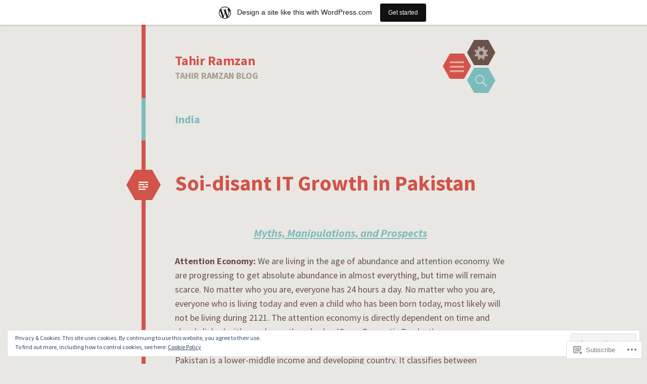

--- FILE ---
content_type: text/html; charset=UTF-8
request_url: https://tahirramzan.wordpress.com/tag/india/
body_size: 26797
content:
<!DOCTYPE html>
<html lang="en">
<head>
<meta charset="UTF-8">
<meta name="viewport" content="width=device-width, initial-scale=1">
<link rel="profile" href="http://gmpg.org/xfn/11">
<link rel="pingback" href="https://tahirramzan.wordpress.com/xmlrpc.php">

<title>India &#8211; Tahir Ramzan</title>
<meta name='robots' content='max-image-preview:large' />
<meta name="google-site-verification" content="MOQCL3DsdXcEwVQoocMzwlXMQXERIRa_sQ1aUS62kWs" />
<meta name="msvalidate.01" content="070A111DAC115411613929A5DA7BD351" />
<meta name="p:domain_verify" content="70529208e9f2652fdfd59801ad45448f" />
<link rel='dns-prefetch' href='//s0.wp.com' />
<link rel='dns-prefetch' href='//fonts-api.wp.com' />
<link rel='dns-prefetch' href='//af.pubmine.com' />
<link rel="alternate" type="application/rss+xml" title="Tahir Ramzan &raquo; Feed" href="https://tahirramzan.wordpress.com/feed/" />
<link rel="alternate" type="application/rss+xml" title="Tahir Ramzan &raquo; Comments Feed" href="https://tahirramzan.wordpress.com/comments/feed/" />
<link rel="alternate" type="application/rss+xml" title="Tahir Ramzan &raquo; India Tag Feed" href="https://tahirramzan.wordpress.com/tag/india/feed/" />
	<script type="text/javascript">
		/* <![CDATA[ */
		function addLoadEvent(func) {
			var oldonload = window.onload;
			if (typeof window.onload != 'function') {
				window.onload = func;
			} else {
				window.onload = function () {
					oldonload();
					func();
				}
			}
		}
		/* ]]> */
	</script>
	<link crossorigin='anonymous' rel='stylesheet' id='all-css-0-1' href='/_static/??-eJxtjEsOwjAMRC9EMBUoiAXiLG6wojTOR7WjiNuTdoGEYDkz7w30alzJSlkhNVO5+ZAFenh6UgFqYy0xkGHsoJQqo5KA6Ivp6EQO8P+AQxzYQlrRRbOnH3zm4j9CwjWShuzNjCsM9LvZ5Ee6T1c72cvpZs/LG8VZRLg=&cssminify=yes' type='text/css' media='all' />
<style id='wp-emoji-styles-inline-css'>

	img.wp-smiley, img.emoji {
		display: inline !important;
		border: none !important;
		box-shadow: none !important;
		height: 1em !important;
		width: 1em !important;
		margin: 0 0.07em !important;
		vertical-align: -0.1em !important;
		background: none !important;
		padding: 0 !important;
	}
/*# sourceURL=wp-emoji-styles-inline-css */
</style>
<link crossorigin='anonymous' rel='stylesheet' id='all-css-2-1' href='/wp-content/plugins/gutenberg-core/v22.4.2/build/styles/block-library/style.min.css?m=1769608164i&cssminify=yes' type='text/css' media='all' />
<style id='wp-block-library-inline-css'>
.has-text-align-justify {
	text-align:justify;
}
.has-text-align-justify{text-align:justify;}

/*# sourceURL=wp-block-library-inline-css */
</style><style id='wp-block-table-inline-css'>
.wp-block-table{overflow-x:auto}.wp-block-table table{border-collapse:collapse;width:100%}.wp-block-table thead{border-bottom:3px solid}.wp-block-table tfoot{border-top:3px solid}.wp-block-table td,.wp-block-table th{border:1px solid;padding:.5em}.wp-block-table .has-fixed-layout{table-layout:fixed;width:100%}.wp-block-table .has-fixed-layout td,.wp-block-table .has-fixed-layout th{word-break:break-word}.wp-block-table.aligncenter,.wp-block-table.alignleft,.wp-block-table.alignright{display:table;width:auto}.wp-block-table.aligncenter td,.wp-block-table.aligncenter th,.wp-block-table.alignleft td,.wp-block-table.alignleft th,.wp-block-table.alignright td,.wp-block-table.alignright th{word-break:break-word}.wp-block-table .has-subtle-light-gray-background-color{background-color:#f3f4f5}.wp-block-table .has-subtle-pale-green-background-color{background-color:#e9fbe5}.wp-block-table .has-subtle-pale-blue-background-color{background-color:#e7f5fe}.wp-block-table .has-subtle-pale-pink-background-color{background-color:#fcf0ef}.wp-block-table.is-style-stripes{background-color:initial;border-collapse:inherit;border-spacing:0}.wp-block-table.is-style-stripes tbody tr:nth-child(odd){background-color:#f0f0f0}.wp-block-table.is-style-stripes.has-subtle-light-gray-background-color tbody tr:nth-child(odd){background-color:#f3f4f5}.wp-block-table.is-style-stripes.has-subtle-pale-green-background-color tbody tr:nth-child(odd){background-color:#e9fbe5}.wp-block-table.is-style-stripes.has-subtle-pale-blue-background-color tbody tr:nth-child(odd){background-color:#e7f5fe}.wp-block-table.is-style-stripes.has-subtle-pale-pink-background-color tbody tr:nth-child(odd){background-color:#fcf0ef}.wp-block-table.is-style-stripes td,.wp-block-table.is-style-stripes th{border-color:#0000}.wp-block-table.is-style-stripes{border-bottom:1px solid #f0f0f0}.wp-block-table .has-border-color td,.wp-block-table .has-border-color th,.wp-block-table .has-border-color tr,.wp-block-table .has-border-color>*{border-color:inherit}.wp-block-table table[style*=border-top-color] tr:first-child,.wp-block-table table[style*=border-top-color] tr:first-child td,.wp-block-table table[style*=border-top-color] tr:first-child th,.wp-block-table table[style*=border-top-color]>*,.wp-block-table table[style*=border-top-color]>* td,.wp-block-table table[style*=border-top-color]>* th{border-top-color:inherit}.wp-block-table table[style*=border-top-color] tr:not(:first-child){border-top-color:initial}.wp-block-table table[style*=border-right-color] td:last-child,.wp-block-table table[style*=border-right-color] th,.wp-block-table table[style*=border-right-color] tr,.wp-block-table table[style*=border-right-color]>*{border-right-color:inherit}.wp-block-table table[style*=border-bottom-color] tr:last-child,.wp-block-table table[style*=border-bottom-color] tr:last-child td,.wp-block-table table[style*=border-bottom-color] tr:last-child th,.wp-block-table table[style*=border-bottom-color]>*,.wp-block-table table[style*=border-bottom-color]>* td,.wp-block-table table[style*=border-bottom-color]>* th{border-bottom-color:inherit}.wp-block-table table[style*=border-bottom-color] tr:not(:last-child){border-bottom-color:initial}.wp-block-table table[style*=border-left-color] td:first-child,.wp-block-table table[style*=border-left-color] th,.wp-block-table table[style*=border-left-color] tr,.wp-block-table table[style*=border-left-color]>*{border-left-color:inherit}.wp-block-table table[style*=border-style] td,.wp-block-table table[style*=border-style] th,.wp-block-table table[style*=border-style] tr,.wp-block-table table[style*=border-style]>*{border-style:inherit}.wp-block-table table[style*=border-width] td,.wp-block-table table[style*=border-width] th,.wp-block-table table[style*=border-width] tr,.wp-block-table table[style*=border-width]>*{border-style:inherit;border-width:inherit}
/*# sourceURL=https://s0.wp.com/wp-content/plugins/gutenberg-core/v22.4.2/build/styles/block-library/table/style.min.css */
</style>
<style id='wp-block-verse-inline-css'>
pre.wp-block-verse{min-width:1em;overflow:auto;white-space:pre-wrap;word-break:break-word}:where(pre.wp-block-verse){font-family:inherit}
/*# sourceURL=https://s0.wp.com/wp-content/plugins/gutenberg-core/v22.4.2/build/styles/block-library/verse/style.min.css */
</style>
<style id='wp-block-heading-inline-css'>
h1:where(.wp-block-heading).has-background,h2:where(.wp-block-heading).has-background,h3:where(.wp-block-heading).has-background,h4:where(.wp-block-heading).has-background,h5:where(.wp-block-heading).has-background,h6:where(.wp-block-heading).has-background{padding:1.25em 2.375em}h1.has-text-align-left[style*=writing-mode]:where([style*=vertical-lr]),h1.has-text-align-right[style*=writing-mode]:where([style*=vertical-rl]),h2.has-text-align-left[style*=writing-mode]:where([style*=vertical-lr]),h2.has-text-align-right[style*=writing-mode]:where([style*=vertical-rl]),h3.has-text-align-left[style*=writing-mode]:where([style*=vertical-lr]),h3.has-text-align-right[style*=writing-mode]:where([style*=vertical-rl]),h4.has-text-align-left[style*=writing-mode]:where([style*=vertical-lr]),h4.has-text-align-right[style*=writing-mode]:where([style*=vertical-rl]),h5.has-text-align-left[style*=writing-mode]:where([style*=vertical-lr]),h5.has-text-align-right[style*=writing-mode]:where([style*=vertical-rl]),h6.has-text-align-left[style*=writing-mode]:where([style*=vertical-lr]),h6.has-text-align-right[style*=writing-mode]:where([style*=vertical-rl]){rotate:180deg}
/*# sourceURL=https://s0.wp.com/wp-content/plugins/gutenberg-core/v22.4.2/build/styles/block-library/heading/style.min.css */
</style>
<style id='wp-block-list-inline-css'>
ol,ul{box-sizing:border-box}:root :where(.wp-block-list.has-background){padding:1.25em 2.375em}
/*# sourceURL=https://s0.wp.com/wp-content/plugins/gutenberg-core/v22.4.2/build/styles/block-library/list/style.min.css */
</style>
<style id='wp-block-paragraph-inline-css'>
.is-small-text{font-size:.875em}.is-regular-text{font-size:1em}.is-large-text{font-size:2.25em}.is-larger-text{font-size:3em}.has-drop-cap:not(:focus):first-letter{float:left;font-size:8.4em;font-style:normal;font-weight:100;line-height:.68;margin:.05em .1em 0 0;text-transform:uppercase}body.rtl .has-drop-cap:not(:focus):first-letter{float:none;margin-left:.1em}p.has-drop-cap.has-background{overflow:hidden}:root :where(p.has-background){padding:1.25em 2.375em}:where(p.has-text-color:not(.has-link-color)) a{color:inherit}p.has-text-align-left[style*="writing-mode:vertical-lr"],p.has-text-align-right[style*="writing-mode:vertical-rl"]{rotate:180deg}
/*# sourceURL=https://s0.wp.com/wp-content/plugins/gutenberg-core/v22.4.2/build/styles/block-library/paragraph/style.min.css */
</style>
<style id='global-styles-inline-css'>
:root{--wp--preset--aspect-ratio--square: 1;--wp--preset--aspect-ratio--4-3: 4/3;--wp--preset--aspect-ratio--3-4: 3/4;--wp--preset--aspect-ratio--3-2: 3/2;--wp--preset--aspect-ratio--2-3: 2/3;--wp--preset--aspect-ratio--16-9: 16/9;--wp--preset--aspect-ratio--9-16: 9/16;--wp--preset--color--black: #000000;--wp--preset--color--cyan-bluish-gray: #abb8c3;--wp--preset--color--white: #ffffff;--wp--preset--color--pale-pink: #f78da7;--wp--preset--color--vivid-red: #cf2e2e;--wp--preset--color--luminous-vivid-orange: #ff6900;--wp--preset--color--luminous-vivid-amber: #fcb900;--wp--preset--color--light-green-cyan: #7bdcb5;--wp--preset--color--vivid-green-cyan: #00d084;--wp--preset--color--pale-cyan-blue: #8ed1fc;--wp--preset--color--vivid-cyan-blue: #0693e3;--wp--preset--color--vivid-purple: #9b51e0;--wp--preset--gradient--vivid-cyan-blue-to-vivid-purple: linear-gradient(135deg,rgb(6,147,227) 0%,rgb(155,81,224) 100%);--wp--preset--gradient--light-green-cyan-to-vivid-green-cyan: linear-gradient(135deg,rgb(122,220,180) 0%,rgb(0,208,130) 100%);--wp--preset--gradient--luminous-vivid-amber-to-luminous-vivid-orange: linear-gradient(135deg,rgb(252,185,0) 0%,rgb(255,105,0) 100%);--wp--preset--gradient--luminous-vivid-orange-to-vivid-red: linear-gradient(135deg,rgb(255,105,0) 0%,rgb(207,46,46) 100%);--wp--preset--gradient--very-light-gray-to-cyan-bluish-gray: linear-gradient(135deg,rgb(238,238,238) 0%,rgb(169,184,195) 100%);--wp--preset--gradient--cool-to-warm-spectrum: linear-gradient(135deg,rgb(74,234,220) 0%,rgb(151,120,209) 20%,rgb(207,42,186) 40%,rgb(238,44,130) 60%,rgb(251,105,98) 80%,rgb(254,248,76) 100%);--wp--preset--gradient--blush-light-purple: linear-gradient(135deg,rgb(255,206,236) 0%,rgb(152,150,240) 100%);--wp--preset--gradient--blush-bordeaux: linear-gradient(135deg,rgb(254,205,165) 0%,rgb(254,45,45) 50%,rgb(107,0,62) 100%);--wp--preset--gradient--luminous-dusk: linear-gradient(135deg,rgb(255,203,112) 0%,rgb(199,81,192) 50%,rgb(65,88,208) 100%);--wp--preset--gradient--pale-ocean: linear-gradient(135deg,rgb(255,245,203) 0%,rgb(182,227,212) 50%,rgb(51,167,181) 100%);--wp--preset--gradient--electric-grass: linear-gradient(135deg,rgb(202,248,128) 0%,rgb(113,206,126) 100%);--wp--preset--gradient--midnight: linear-gradient(135deg,rgb(2,3,129) 0%,rgb(40,116,252) 100%);--wp--preset--font-size--small: 13px;--wp--preset--font-size--medium: 20px;--wp--preset--font-size--large: 36px;--wp--preset--font-size--x-large: 42px;--wp--preset--font-family--albert-sans: 'Albert Sans', sans-serif;--wp--preset--font-family--alegreya: Alegreya, serif;--wp--preset--font-family--arvo: Arvo, serif;--wp--preset--font-family--bodoni-moda: 'Bodoni Moda', serif;--wp--preset--font-family--bricolage-grotesque: 'Bricolage Grotesque', sans-serif;--wp--preset--font-family--cabin: Cabin, sans-serif;--wp--preset--font-family--chivo: Chivo, sans-serif;--wp--preset--font-family--commissioner: Commissioner, sans-serif;--wp--preset--font-family--cormorant: Cormorant, serif;--wp--preset--font-family--courier-prime: 'Courier Prime', monospace;--wp--preset--font-family--crimson-pro: 'Crimson Pro', serif;--wp--preset--font-family--dm-mono: 'DM Mono', monospace;--wp--preset--font-family--dm-sans: 'DM Sans', sans-serif;--wp--preset--font-family--dm-serif-display: 'DM Serif Display', serif;--wp--preset--font-family--domine: Domine, serif;--wp--preset--font-family--eb-garamond: 'EB Garamond', serif;--wp--preset--font-family--epilogue: Epilogue, sans-serif;--wp--preset--font-family--fahkwang: Fahkwang, sans-serif;--wp--preset--font-family--figtree: Figtree, sans-serif;--wp--preset--font-family--fira-sans: 'Fira Sans', sans-serif;--wp--preset--font-family--fjalla-one: 'Fjalla One', sans-serif;--wp--preset--font-family--fraunces: Fraunces, serif;--wp--preset--font-family--gabarito: Gabarito, system-ui;--wp--preset--font-family--ibm-plex-mono: 'IBM Plex Mono', monospace;--wp--preset--font-family--ibm-plex-sans: 'IBM Plex Sans', sans-serif;--wp--preset--font-family--ibarra-real-nova: 'Ibarra Real Nova', serif;--wp--preset--font-family--instrument-serif: 'Instrument Serif', serif;--wp--preset--font-family--inter: Inter, sans-serif;--wp--preset--font-family--josefin-sans: 'Josefin Sans', sans-serif;--wp--preset--font-family--jost: Jost, sans-serif;--wp--preset--font-family--libre-baskerville: 'Libre Baskerville', serif;--wp--preset--font-family--libre-franklin: 'Libre Franklin', sans-serif;--wp--preset--font-family--literata: Literata, serif;--wp--preset--font-family--lora: Lora, serif;--wp--preset--font-family--merriweather: Merriweather, serif;--wp--preset--font-family--montserrat: Montserrat, sans-serif;--wp--preset--font-family--newsreader: Newsreader, serif;--wp--preset--font-family--noto-sans-mono: 'Noto Sans Mono', sans-serif;--wp--preset--font-family--nunito: Nunito, sans-serif;--wp--preset--font-family--open-sans: 'Open Sans', sans-serif;--wp--preset--font-family--overpass: Overpass, sans-serif;--wp--preset--font-family--pt-serif: 'PT Serif', serif;--wp--preset--font-family--petrona: Petrona, serif;--wp--preset--font-family--piazzolla: Piazzolla, serif;--wp--preset--font-family--playfair-display: 'Playfair Display', serif;--wp--preset--font-family--plus-jakarta-sans: 'Plus Jakarta Sans', sans-serif;--wp--preset--font-family--poppins: Poppins, sans-serif;--wp--preset--font-family--raleway: Raleway, sans-serif;--wp--preset--font-family--roboto: Roboto, sans-serif;--wp--preset--font-family--roboto-slab: 'Roboto Slab', serif;--wp--preset--font-family--rubik: Rubik, sans-serif;--wp--preset--font-family--rufina: Rufina, serif;--wp--preset--font-family--sora: Sora, sans-serif;--wp--preset--font-family--source-sans-3: 'Source Sans 3', sans-serif;--wp--preset--font-family--source-serif-4: 'Source Serif 4', serif;--wp--preset--font-family--space-mono: 'Space Mono', monospace;--wp--preset--font-family--syne: Syne, sans-serif;--wp--preset--font-family--texturina: Texturina, serif;--wp--preset--font-family--urbanist: Urbanist, sans-serif;--wp--preset--font-family--work-sans: 'Work Sans', sans-serif;--wp--preset--spacing--20: 0.44rem;--wp--preset--spacing--30: 0.67rem;--wp--preset--spacing--40: 1rem;--wp--preset--spacing--50: 1.5rem;--wp--preset--spacing--60: 2.25rem;--wp--preset--spacing--70: 3.38rem;--wp--preset--spacing--80: 5.06rem;--wp--preset--shadow--natural: 6px 6px 9px rgba(0, 0, 0, 0.2);--wp--preset--shadow--deep: 12px 12px 50px rgba(0, 0, 0, 0.4);--wp--preset--shadow--sharp: 6px 6px 0px rgba(0, 0, 0, 0.2);--wp--preset--shadow--outlined: 6px 6px 0px -3px rgb(255, 255, 255), 6px 6px rgb(0, 0, 0);--wp--preset--shadow--crisp: 6px 6px 0px rgb(0, 0, 0);}:where(body) { margin: 0; }:where(.is-layout-flex){gap: 0.5em;}:where(.is-layout-grid){gap: 0.5em;}body .is-layout-flex{display: flex;}.is-layout-flex{flex-wrap: wrap;align-items: center;}.is-layout-flex > :is(*, div){margin: 0;}body .is-layout-grid{display: grid;}.is-layout-grid > :is(*, div){margin: 0;}body{padding-top: 0px;padding-right: 0px;padding-bottom: 0px;padding-left: 0px;}:root :where(.wp-element-button, .wp-block-button__link){background-color: #32373c;border-width: 0;color: #fff;font-family: inherit;font-size: inherit;font-style: inherit;font-weight: inherit;letter-spacing: inherit;line-height: inherit;padding-top: calc(0.667em + 2px);padding-right: calc(1.333em + 2px);padding-bottom: calc(0.667em + 2px);padding-left: calc(1.333em + 2px);text-decoration: none;text-transform: inherit;}.has-black-color{color: var(--wp--preset--color--black) !important;}.has-cyan-bluish-gray-color{color: var(--wp--preset--color--cyan-bluish-gray) !important;}.has-white-color{color: var(--wp--preset--color--white) !important;}.has-pale-pink-color{color: var(--wp--preset--color--pale-pink) !important;}.has-vivid-red-color{color: var(--wp--preset--color--vivid-red) !important;}.has-luminous-vivid-orange-color{color: var(--wp--preset--color--luminous-vivid-orange) !important;}.has-luminous-vivid-amber-color{color: var(--wp--preset--color--luminous-vivid-amber) !important;}.has-light-green-cyan-color{color: var(--wp--preset--color--light-green-cyan) !important;}.has-vivid-green-cyan-color{color: var(--wp--preset--color--vivid-green-cyan) !important;}.has-pale-cyan-blue-color{color: var(--wp--preset--color--pale-cyan-blue) !important;}.has-vivid-cyan-blue-color{color: var(--wp--preset--color--vivid-cyan-blue) !important;}.has-vivid-purple-color{color: var(--wp--preset--color--vivid-purple) !important;}.has-black-background-color{background-color: var(--wp--preset--color--black) !important;}.has-cyan-bluish-gray-background-color{background-color: var(--wp--preset--color--cyan-bluish-gray) !important;}.has-white-background-color{background-color: var(--wp--preset--color--white) !important;}.has-pale-pink-background-color{background-color: var(--wp--preset--color--pale-pink) !important;}.has-vivid-red-background-color{background-color: var(--wp--preset--color--vivid-red) !important;}.has-luminous-vivid-orange-background-color{background-color: var(--wp--preset--color--luminous-vivid-orange) !important;}.has-luminous-vivid-amber-background-color{background-color: var(--wp--preset--color--luminous-vivid-amber) !important;}.has-light-green-cyan-background-color{background-color: var(--wp--preset--color--light-green-cyan) !important;}.has-vivid-green-cyan-background-color{background-color: var(--wp--preset--color--vivid-green-cyan) !important;}.has-pale-cyan-blue-background-color{background-color: var(--wp--preset--color--pale-cyan-blue) !important;}.has-vivid-cyan-blue-background-color{background-color: var(--wp--preset--color--vivid-cyan-blue) !important;}.has-vivid-purple-background-color{background-color: var(--wp--preset--color--vivid-purple) !important;}.has-black-border-color{border-color: var(--wp--preset--color--black) !important;}.has-cyan-bluish-gray-border-color{border-color: var(--wp--preset--color--cyan-bluish-gray) !important;}.has-white-border-color{border-color: var(--wp--preset--color--white) !important;}.has-pale-pink-border-color{border-color: var(--wp--preset--color--pale-pink) !important;}.has-vivid-red-border-color{border-color: var(--wp--preset--color--vivid-red) !important;}.has-luminous-vivid-orange-border-color{border-color: var(--wp--preset--color--luminous-vivid-orange) !important;}.has-luminous-vivid-amber-border-color{border-color: var(--wp--preset--color--luminous-vivid-amber) !important;}.has-light-green-cyan-border-color{border-color: var(--wp--preset--color--light-green-cyan) !important;}.has-vivid-green-cyan-border-color{border-color: var(--wp--preset--color--vivid-green-cyan) !important;}.has-pale-cyan-blue-border-color{border-color: var(--wp--preset--color--pale-cyan-blue) !important;}.has-vivid-cyan-blue-border-color{border-color: var(--wp--preset--color--vivid-cyan-blue) !important;}.has-vivid-purple-border-color{border-color: var(--wp--preset--color--vivid-purple) !important;}.has-vivid-cyan-blue-to-vivid-purple-gradient-background{background: var(--wp--preset--gradient--vivid-cyan-blue-to-vivid-purple) !important;}.has-light-green-cyan-to-vivid-green-cyan-gradient-background{background: var(--wp--preset--gradient--light-green-cyan-to-vivid-green-cyan) !important;}.has-luminous-vivid-amber-to-luminous-vivid-orange-gradient-background{background: var(--wp--preset--gradient--luminous-vivid-amber-to-luminous-vivid-orange) !important;}.has-luminous-vivid-orange-to-vivid-red-gradient-background{background: var(--wp--preset--gradient--luminous-vivid-orange-to-vivid-red) !important;}.has-very-light-gray-to-cyan-bluish-gray-gradient-background{background: var(--wp--preset--gradient--very-light-gray-to-cyan-bluish-gray) !important;}.has-cool-to-warm-spectrum-gradient-background{background: var(--wp--preset--gradient--cool-to-warm-spectrum) !important;}.has-blush-light-purple-gradient-background{background: var(--wp--preset--gradient--blush-light-purple) !important;}.has-blush-bordeaux-gradient-background{background: var(--wp--preset--gradient--blush-bordeaux) !important;}.has-luminous-dusk-gradient-background{background: var(--wp--preset--gradient--luminous-dusk) !important;}.has-pale-ocean-gradient-background{background: var(--wp--preset--gradient--pale-ocean) !important;}.has-electric-grass-gradient-background{background: var(--wp--preset--gradient--electric-grass) !important;}.has-midnight-gradient-background{background: var(--wp--preset--gradient--midnight) !important;}.has-small-font-size{font-size: var(--wp--preset--font-size--small) !important;}.has-medium-font-size{font-size: var(--wp--preset--font-size--medium) !important;}.has-large-font-size{font-size: var(--wp--preset--font-size--large) !important;}.has-x-large-font-size{font-size: var(--wp--preset--font-size--x-large) !important;}.has-albert-sans-font-family{font-family: var(--wp--preset--font-family--albert-sans) !important;}.has-alegreya-font-family{font-family: var(--wp--preset--font-family--alegreya) !important;}.has-arvo-font-family{font-family: var(--wp--preset--font-family--arvo) !important;}.has-bodoni-moda-font-family{font-family: var(--wp--preset--font-family--bodoni-moda) !important;}.has-bricolage-grotesque-font-family{font-family: var(--wp--preset--font-family--bricolage-grotesque) !important;}.has-cabin-font-family{font-family: var(--wp--preset--font-family--cabin) !important;}.has-chivo-font-family{font-family: var(--wp--preset--font-family--chivo) !important;}.has-commissioner-font-family{font-family: var(--wp--preset--font-family--commissioner) !important;}.has-cormorant-font-family{font-family: var(--wp--preset--font-family--cormorant) !important;}.has-courier-prime-font-family{font-family: var(--wp--preset--font-family--courier-prime) !important;}.has-crimson-pro-font-family{font-family: var(--wp--preset--font-family--crimson-pro) !important;}.has-dm-mono-font-family{font-family: var(--wp--preset--font-family--dm-mono) !important;}.has-dm-sans-font-family{font-family: var(--wp--preset--font-family--dm-sans) !important;}.has-dm-serif-display-font-family{font-family: var(--wp--preset--font-family--dm-serif-display) !important;}.has-domine-font-family{font-family: var(--wp--preset--font-family--domine) !important;}.has-eb-garamond-font-family{font-family: var(--wp--preset--font-family--eb-garamond) !important;}.has-epilogue-font-family{font-family: var(--wp--preset--font-family--epilogue) !important;}.has-fahkwang-font-family{font-family: var(--wp--preset--font-family--fahkwang) !important;}.has-figtree-font-family{font-family: var(--wp--preset--font-family--figtree) !important;}.has-fira-sans-font-family{font-family: var(--wp--preset--font-family--fira-sans) !important;}.has-fjalla-one-font-family{font-family: var(--wp--preset--font-family--fjalla-one) !important;}.has-fraunces-font-family{font-family: var(--wp--preset--font-family--fraunces) !important;}.has-gabarito-font-family{font-family: var(--wp--preset--font-family--gabarito) !important;}.has-ibm-plex-mono-font-family{font-family: var(--wp--preset--font-family--ibm-plex-mono) !important;}.has-ibm-plex-sans-font-family{font-family: var(--wp--preset--font-family--ibm-plex-sans) !important;}.has-ibarra-real-nova-font-family{font-family: var(--wp--preset--font-family--ibarra-real-nova) !important;}.has-instrument-serif-font-family{font-family: var(--wp--preset--font-family--instrument-serif) !important;}.has-inter-font-family{font-family: var(--wp--preset--font-family--inter) !important;}.has-josefin-sans-font-family{font-family: var(--wp--preset--font-family--josefin-sans) !important;}.has-jost-font-family{font-family: var(--wp--preset--font-family--jost) !important;}.has-libre-baskerville-font-family{font-family: var(--wp--preset--font-family--libre-baskerville) !important;}.has-libre-franklin-font-family{font-family: var(--wp--preset--font-family--libre-franklin) !important;}.has-literata-font-family{font-family: var(--wp--preset--font-family--literata) !important;}.has-lora-font-family{font-family: var(--wp--preset--font-family--lora) !important;}.has-merriweather-font-family{font-family: var(--wp--preset--font-family--merriweather) !important;}.has-montserrat-font-family{font-family: var(--wp--preset--font-family--montserrat) !important;}.has-newsreader-font-family{font-family: var(--wp--preset--font-family--newsreader) !important;}.has-noto-sans-mono-font-family{font-family: var(--wp--preset--font-family--noto-sans-mono) !important;}.has-nunito-font-family{font-family: var(--wp--preset--font-family--nunito) !important;}.has-open-sans-font-family{font-family: var(--wp--preset--font-family--open-sans) !important;}.has-overpass-font-family{font-family: var(--wp--preset--font-family--overpass) !important;}.has-pt-serif-font-family{font-family: var(--wp--preset--font-family--pt-serif) !important;}.has-petrona-font-family{font-family: var(--wp--preset--font-family--petrona) !important;}.has-piazzolla-font-family{font-family: var(--wp--preset--font-family--piazzolla) !important;}.has-playfair-display-font-family{font-family: var(--wp--preset--font-family--playfair-display) !important;}.has-plus-jakarta-sans-font-family{font-family: var(--wp--preset--font-family--plus-jakarta-sans) !important;}.has-poppins-font-family{font-family: var(--wp--preset--font-family--poppins) !important;}.has-raleway-font-family{font-family: var(--wp--preset--font-family--raleway) !important;}.has-roboto-font-family{font-family: var(--wp--preset--font-family--roboto) !important;}.has-roboto-slab-font-family{font-family: var(--wp--preset--font-family--roboto-slab) !important;}.has-rubik-font-family{font-family: var(--wp--preset--font-family--rubik) !important;}.has-rufina-font-family{font-family: var(--wp--preset--font-family--rufina) !important;}.has-sora-font-family{font-family: var(--wp--preset--font-family--sora) !important;}.has-source-sans-3-font-family{font-family: var(--wp--preset--font-family--source-sans-3) !important;}.has-source-serif-4-font-family{font-family: var(--wp--preset--font-family--source-serif-4) !important;}.has-space-mono-font-family{font-family: var(--wp--preset--font-family--space-mono) !important;}.has-syne-font-family{font-family: var(--wp--preset--font-family--syne) !important;}.has-texturina-font-family{font-family: var(--wp--preset--font-family--texturina) !important;}.has-urbanist-font-family{font-family: var(--wp--preset--font-family--urbanist) !important;}.has-work-sans-font-family{font-family: var(--wp--preset--font-family--work-sans) !important;}
/*# sourceURL=global-styles-inline-css */
</style>

<style id='classic-theme-styles-inline-css'>
.wp-block-button__link{background-color:#32373c;border-radius:9999px;box-shadow:none;color:#fff;font-size:1.125em;padding:calc(.667em + 2px) calc(1.333em + 2px);text-decoration:none}.wp-block-file__button{background:#32373c;color:#fff}.wp-block-accordion-heading{margin:0}.wp-block-accordion-heading__toggle{background-color:inherit!important;color:inherit!important}.wp-block-accordion-heading__toggle:not(:focus-visible){outline:none}.wp-block-accordion-heading__toggle:focus,.wp-block-accordion-heading__toggle:hover{background-color:inherit!important;border:none;box-shadow:none;color:inherit;padding:var(--wp--preset--spacing--20,1em) 0;text-decoration:none}.wp-block-accordion-heading__toggle:focus-visible{outline:auto;outline-offset:0}
/*# sourceURL=/wp-content/plugins/gutenberg-core/v22.4.2/build/styles/block-library/classic.min.css */
</style>
<link crossorigin='anonymous' rel='stylesheet' id='all-css-4-1' href='/_static/??-eJx9jtsKwjAQRH/IzZK2eHkQv6VJFxvNpks3sfr3RoQqCL7Mw3DOMLgI+CllShkllnNIin5ycfJXxcbYvbGggSUSzHQzHQ5B80qA5kck41U3+DXEBT5bM9Wepc8vgmkIPUXiiv3TFqkOOCczqUJNDoUhj1XUH+9doxSHI917XE+d+Gh3nd0e2rZtLk/2V1X1&cssminify=yes' type='text/css' media='all' />
<link rel='stylesheet' id='hexa-source-sans-pro-css' href='https://fonts-api.wp.com/css?family=Source+Sans+Pro%3A300%2C400%2C700%2C300italic%2C400italic%2C700italic&#038;ver=6.9-RC2-61304' media='all' />
<link crossorigin='anonymous' rel='stylesheet' id='all-css-6-1' href='/_static/??-eJx9jsEKwjAQRH/IuFQr9SJ+iqRhTVOT3dDdUP17U/AQULzNg3nDwJqNY1IkhVRMjsUHEphRs3WPD0NiJrgFcuCRcAnVkN9x70R20IzqhAkFchlhwqeFbUT0FdGs2XH66jcnFhwj+xo91FaD/ySPbCI7q6FebsHcow3Lpl7TpRtOx8O5H7p+fgO+e2BU&cssminify=yes' type='text/css' media='all' />
<link crossorigin='anonymous' rel='stylesheet' id='print-css-7-1' href='/wp-content/mu-plugins/global-print/global-print.css?m=1465851035i&cssminify=yes' type='text/css' media='print' />
<style id='jetpack-global-styles-frontend-style-inline-css'>
:root { --font-headings: unset; --font-base: unset; --font-headings-default: -apple-system,BlinkMacSystemFont,"Segoe UI",Roboto,Oxygen-Sans,Ubuntu,Cantarell,"Helvetica Neue",sans-serif; --font-base-default: -apple-system,BlinkMacSystemFont,"Segoe UI",Roboto,Oxygen-Sans,Ubuntu,Cantarell,"Helvetica Neue",sans-serif;}
/*# sourceURL=jetpack-global-styles-frontend-style-inline-css */
</style>
<link crossorigin='anonymous' rel='stylesheet' id='all-css-10-1' href='/_static/??-eJyNjcEKwjAQRH/IuFRT6kX8FNkmS5K6yQY3Qfx7bfEiXrwM82B4A49qnJRGpUHupnIPqSgs1Cq624chi6zhO5OCRryTR++fW00l7J3qDv43XVNxoOISsmEJol/wY2uR8vs3WggsM/I6uOTzMI3Hw8lOg11eUT1JKA==&cssminify=yes' type='text/css' media='all' />
<script type="text/javascript" id="wpcom-actionbar-placeholder-js-extra">
/* <![CDATA[ */
var actionbardata = {"siteID":"65982310","postID":"0","siteURL":"https://tahirramzan.wordpress.com","xhrURL":"https://tahirramzan.wordpress.com/wp-admin/admin-ajax.php","nonce":"ed6cb78177","isLoggedIn":"","statusMessage":"","subsEmailDefault":"instantly","proxyScriptUrl":"https://s0.wp.com/wp-content/js/wpcom-proxy-request.js?m=1513050504i&amp;ver=20211021","i18n":{"followedText":"New posts from this site will now appear in your \u003Ca href=\"https://wordpress.com/reader\"\u003EReader\u003C/a\u003E","foldBar":"Collapse this bar","unfoldBar":"Expand this bar","shortLinkCopied":"Shortlink copied to clipboard."}};
//# sourceURL=wpcom-actionbar-placeholder-js-extra
/* ]]> */
</script>
<script type="text/javascript" id="jetpack-mu-wpcom-settings-js-before">
/* <![CDATA[ */
var JETPACK_MU_WPCOM_SETTINGS = {"assetsUrl":"https://s0.wp.com/wp-content/mu-plugins/jetpack-mu-wpcom-plugin/moon/jetpack_vendor/automattic/jetpack-mu-wpcom/src/build/"};
//# sourceURL=jetpack-mu-wpcom-settings-js-before
/* ]]> */
</script>
<script crossorigin='anonymous' type='text/javascript'  src='/_static/??-eJyFjcsOwiAQRX/I6dSa+lgYvwWBEAgMOAPW/n3bqIk7V2dxT87FqYDOVC1VDIIcKxTOr7kLssN186RjM1a2MTya5fmDLnn6K0HyjlW1v/L37R6zgxKb8yQ4ZTbKCOioRN4hnQo+hw1AmcCZwmvilq7709CPh/54voQFmNpFWg=='></script>
<script type="text/javascript" id="rlt-proxy-js-after">
/* <![CDATA[ */
	rltInitialize( {"token":null,"iframeOrigins":["https:\/\/widgets.wp.com"]} );
//# sourceURL=rlt-proxy-js-after
/* ]]> */
</script>
<link rel="EditURI" type="application/rsd+xml" title="RSD" href="https://tahirramzan.wordpress.com/xmlrpc.php?rsd" />
<meta name="generator" content="WordPress.com" />

<!-- Jetpack Open Graph Tags -->
<meta property="og:type" content="website" />
<meta property="og:title" content="India &#8211; Tahir Ramzan" />
<meta property="og:url" content="https://tahirramzan.wordpress.com/tag/india/" />
<meta property="og:site_name" content="Tahir Ramzan" />
<meta property="og:image" content="https://s0.wp.com/i/blank.jpg?m=1383295312i" />
<meta property="og:image:width" content="200" />
<meta property="og:image:height" content="200" />
<meta property="og:image:alt" content="" />
<meta property="og:locale" content="en_US" />
<meta property="fb:app_id" content="249643311490" />

<!-- End Jetpack Open Graph Tags -->
<link rel="shortcut icon" type="image/x-icon" href="https://s0.wp.com/i/favicon.ico?m=1713425267i" sizes="16x16 24x24 32x32 48x48" />
<link rel="icon" type="image/x-icon" href="https://s0.wp.com/i/favicon.ico?m=1713425267i" sizes="16x16 24x24 32x32 48x48" />
<link rel="apple-touch-icon" href="https://s0.wp.com/i/webclip.png?m=1713868326i" />
<link rel='openid.server' href='https://tahirramzan.wordpress.com/?openidserver=1' />
<link rel='openid.delegate' href='https://tahirramzan.wordpress.com/' />
<link rel="search" type="application/opensearchdescription+xml" href="https://tahirramzan.wordpress.com/osd.xml" title="Tahir Ramzan" />
<link rel="search" type="application/opensearchdescription+xml" href="https://s1.wp.com/opensearch.xml" title="WordPress.com" />
<style type="text/css">.recentcomments a{display:inline !important;padding:0 !important;margin:0 !important;}</style>		<style type="text/css">
			.recentcomments a {
				display: inline !important;
				padding: 0 !important;
				margin: 0 !important;
			}

			table.recentcommentsavatartop img.avatar, table.recentcommentsavatarend img.avatar {
				border: 0px;
				margin: 0;
			}

			table.recentcommentsavatartop a, table.recentcommentsavatarend a {
				border: 0px !important;
				background-color: transparent !important;
			}

			td.recentcommentsavatarend, td.recentcommentsavatartop {
				padding: 0px 0px 1px 0px;
				margin: 0px;
			}

			td.recentcommentstextend {
				border: none !important;
				padding: 0px 0px 2px 10px;
			}

			.rtl td.recentcommentstextend {
				padding: 0px 10px 2px 0px;
			}

			td.recentcommentstexttop {
				border: none;
				padding: 0px 0px 0px 10px;
			}

			.rtl td.recentcommentstexttop {
				padding: 0px 10px 0px 0px;
			}
		</style>
		<meta name="description" content="Posts about India written by Tahir Ramzan" />
			<style type="text/css" id="hexa-custom-background-css">
							body.custom-background,
				.custom-background .wp-caption {
					background-color: #e9e7e3				}
				.custom-background img.alignleft,
				.wp-caption.alignleft,
				img.alignright,
				.wp-caption.alignright,
				.author-archives-img,
				.comment-author .avatar-wrapper {
					border-top-color: #e9e7e3;
					border-bottom-color: #e9e7e3;
				}
								</style>
	<script type="text/javascript">
/* <![CDATA[ */
var wa_client = {}; wa_client.cmd = []; wa_client.config = { 'blog_id': 65982310, 'blog_language': 'en', 'is_wordads': false, 'hosting_type': 0, 'afp_account_id': null, 'afp_host_id': 5038568878849053, 'theme': 'pub/hexa', '_': { 'title': 'Advertisement', 'privacy_settings': 'Privacy Settings' }, 'formats': [ 'belowpost', 'bottom_sticky', 'sidebar_sticky_right', 'sidebar', 'gutenberg_rectangle', 'gutenberg_leaderboard', 'gutenberg_mobile_leaderboard', 'gutenberg_skyscraper' ] };
/* ]]> */
</script>
		<script type="text/javascript">

			window.doNotSellCallback = function() {

				var linkElements = [
					'a[href="https://wordpress.com/?ref=footer_blog"]',
					'a[href="https://wordpress.com/?ref=footer_website"]',
					'a[href="https://wordpress.com/?ref=vertical_footer"]',
					'a[href^="https://wordpress.com/?ref=footer_segment_"]',
				].join(',');

				var dnsLink = document.createElement( 'a' );
				dnsLink.href = 'https://wordpress.com/advertising-program-optout/';
				dnsLink.classList.add( 'do-not-sell-link' );
				dnsLink.rel = 'nofollow';
				dnsLink.style.marginLeft = '0.5em';
				dnsLink.textContent = 'Do Not Sell or Share My Personal Information';

				var creditLinks = document.querySelectorAll( linkElements );

				if ( 0 === creditLinks.length ) {
					return false;
				}

				Array.prototype.forEach.call( creditLinks, function( el ) {
					el.insertAdjacentElement( 'afterend', dnsLink );
				});

				return true;
			};

		</script>
		<script type="text/javascript">
	window.google_analytics_uacct = "UA-52447-2";
</script>

<script type="text/javascript">
	var _gaq = _gaq || [];
	_gaq.push(['_setAccount', 'UA-52447-2']);
	_gaq.push(['_gat._anonymizeIp']);
	_gaq.push(['_setDomainName', 'wordpress.com']);
	_gaq.push(['_initData']);
	_gaq.push(['_trackPageview']);

	(function() {
		var ga = document.createElement('script'); ga.type = 'text/javascript'; ga.async = true;
		ga.src = ('https:' == document.location.protocol ? 'https://ssl' : 'http://www') + '.google-analytics.com/ga.js';
		(document.getElementsByTagName('head')[0] || document.getElementsByTagName('body')[0]).appendChild(ga);
	})();
</script>
</head>

<body class="archive tag tag-india tag-3054 wp-theme-pubhexa customizer-styles-applied widgets-hidden jetpack-reblog-enabled has-marketing-bar has-marketing-bar-theme-hexa">
<div id="page" class="hfeed site">
			<div id="menu-toggle-nav" class="panel">
		<nav id="site-navigation" class="main-navigation" role="navigation">
			<a class="skip-link screen-reader-text" href="#content">Skip to content</a>

			<div class="menu"><ul>
<li ><a href="https://tahirramzan.wordpress.com/">Home</a></li></ul></div>
		</nav><!-- #site-navigation -->
	</div>
			<div id="sidebar-toggle-nav" class="panel">
	<div class="widget-areas">
					<div class="widget-area">
				<aside id="search-2" class="widget widget_search"><form role="search" method="get" class="search-form" action="https://tahirramzan.wordpress.com/">
	<label>
		<span class="screen-reader-text">Search for:</span>
		<input type="search" class="search-field" placeholder="Search &hellip;" value="" name="s">
	</label>
	<input type="submit" class="search-submit" value="Search">
</form>
</aside>
		<aside id="recent-posts-2" class="widget widget_recent_entries">
		<h1 class="widget-title">Recent Posts</h1>
		<ul>
											<li>
					<a href="https://tahirramzan.wordpress.com/2021/11/02/soi-disant-it-growth-in-pakistan/">Soi-disant IT Growth in&nbsp;Pakistan</a>
									</li>
											<li>
					<a href="https://tahirramzan.wordpress.com/2020/12/22/digiskills-by-vup-and-moitt-a-hallmark-of-national-trickster/">DigiSkills by VUP and MOITT: A Hallmark of National&nbsp;Trickster</a>
									</li>
											<li>
					<a href="https://tahirramzan.wordpress.com/2020/09/12/free-and-open-mobile-school-system/">Free and Open Mobile School&nbsp;System</a>
									</li>
											<li>
					<a href="https://tahirramzan.wordpress.com/2020/04/03/our-roadmap-to-education-awareness-and-survival/">Our roadmap to education, awareness, and&nbsp;survival</a>
									</li>
											<li>
					<a href="https://tahirramzan.wordpress.com/2019/05/01/misuse-of-husan-e-ihlaaq-a-productive-tactic-to-manipulate/">Misuse of “Husan-e-Ihlaaq”: A Productive Tactic to&nbsp;Manipulate</a>
									</li>
					</ul>

		</aside><aside id="recent-comments-2" class="widget widget_recent_comments"><h1 class="widget-title">Recent Comments</h1></aside><aside id="archives-2" class="widget widget_archive"><h1 class="widget-title">Archives</h1>
			<ul>
					<li><a href='https://tahirramzan.wordpress.com/2021/11/'>November 2021</a></li>
	<li><a href='https://tahirramzan.wordpress.com/2020/12/'>December 2020</a></li>
	<li><a href='https://tahirramzan.wordpress.com/2020/09/'>September 2020</a></li>
	<li><a href='https://tahirramzan.wordpress.com/2020/04/'>April 2020</a></li>
	<li><a href='https://tahirramzan.wordpress.com/2019/05/'>May 2019</a></li>
	<li><a href='https://tahirramzan.wordpress.com/2018/07/'>July 2018</a></li>
	<li><a href='https://tahirramzan.wordpress.com/2018/04/'>April 2018</a></li>
	<li><a href='https://tahirramzan.wordpress.com/2017/01/'>January 2017</a></li>
	<li><a href='https://tahirramzan.wordpress.com/2016/11/'>November 2016</a></li>
	<li><a href='https://tahirramzan.wordpress.com/2016/07/'>July 2016</a></li>
	<li><a href='https://tahirramzan.wordpress.com/2015/06/'>June 2015</a></li>
	<li><a href='https://tahirramzan.wordpress.com/2014/03/'>March 2014</a></li>
			</ul>

			</aside><aside id="categories-2" class="widget widget_categories"><h1 class="widget-title">Categories</h1>
			<ul>
					<li class="cat-item cat-item-1"><a href="https://tahirramzan.wordpress.com/category/uncategorized/">Uncategorized</a>
</li>
			</ul>

			</aside><aside id="meta-2" class="widget widget_meta"><h1 class="widget-title">Meta</h1>
		<ul>
			<li><a class="click-register" href="https://wordpress.com/start?ref=wplogin">Create account</a></li>			<li><a href="https://tahirramzan.wordpress.com/wp-login.php">Log in</a></li>
			<li><a href="https://tahirramzan.wordpress.com/feed/">Entries feed</a></li>
			<li><a href="https://tahirramzan.wordpress.com/comments/feed/">Comments feed</a></li>

			<li><a href="https://wordpress.com/" title="Powered by WordPress, state-of-the-art semantic personal publishing platform.">WordPress.com</a></li>
		</ul>

		</aside>			</div>
							<div class="widget-area">
				<aside id="search-2" class="widget widget_search"><form role="search" method="get" class="search-form" action="https://tahirramzan.wordpress.com/">
	<label>
		<span class="screen-reader-text">Search for:</span>
		<input type="search" class="search-field" placeholder="Search &hellip;" value="" name="s">
	</label>
	<input type="submit" class="search-submit" value="Search">
</form>
</aside>
		<aside id="recent-posts-2" class="widget widget_recent_entries">
		<h1 class="widget-title">Recent Posts</h1>
		<ul>
											<li>
					<a href="https://tahirramzan.wordpress.com/2021/11/02/soi-disant-it-growth-in-pakistan/">Soi-disant IT Growth in&nbsp;Pakistan</a>
									</li>
											<li>
					<a href="https://tahirramzan.wordpress.com/2020/12/22/digiskills-by-vup-and-moitt-a-hallmark-of-national-trickster/">DigiSkills by VUP and MOITT: A Hallmark of National&nbsp;Trickster</a>
									</li>
											<li>
					<a href="https://tahirramzan.wordpress.com/2020/09/12/free-and-open-mobile-school-system/">Free and Open Mobile School&nbsp;System</a>
									</li>
											<li>
					<a href="https://tahirramzan.wordpress.com/2020/04/03/our-roadmap-to-education-awareness-and-survival/">Our roadmap to education, awareness, and&nbsp;survival</a>
									</li>
											<li>
					<a href="https://tahirramzan.wordpress.com/2019/05/01/misuse-of-husan-e-ihlaaq-a-productive-tactic-to-manipulate/">Misuse of “Husan-e-Ihlaaq”: A Productive Tactic to&nbsp;Manipulate</a>
									</li>
					</ul>

		</aside><aside id="recent-comments-2" class="widget widget_recent_comments"><h1 class="widget-title">Recent Comments</h1></aside><aside id="archives-2" class="widget widget_archive"><h1 class="widget-title">Archives</h1>
			<ul>
					<li><a href='https://tahirramzan.wordpress.com/2021/11/'>November 2021</a></li>
	<li><a href='https://tahirramzan.wordpress.com/2020/12/'>December 2020</a></li>
	<li><a href='https://tahirramzan.wordpress.com/2020/09/'>September 2020</a></li>
	<li><a href='https://tahirramzan.wordpress.com/2020/04/'>April 2020</a></li>
	<li><a href='https://tahirramzan.wordpress.com/2019/05/'>May 2019</a></li>
	<li><a href='https://tahirramzan.wordpress.com/2018/07/'>July 2018</a></li>
	<li><a href='https://tahirramzan.wordpress.com/2018/04/'>April 2018</a></li>
	<li><a href='https://tahirramzan.wordpress.com/2017/01/'>January 2017</a></li>
	<li><a href='https://tahirramzan.wordpress.com/2016/11/'>November 2016</a></li>
	<li><a href='https://tahirramzan.wordpress.com/2016/07/'>July 2016</a></li>
	<li><a href='https://tahirramzan.wordpress.com/2015/06/'>June 2015</a></li>
	<li><a href='https://tahirramzan.wordpress.com/2014/03/'>March 2014</a></li>
			</ul>

			</aside><aside id="categories-2" class="widget widget_categories"><h1 class="widget-title">Categories</h1>
			<ul>
					<li class="cat-item cat-item-1"><a href="https://tahirramzan.wordpress.com/category/uncategorized/">Uncategorized</a>
</li>
			</ul>

			</aside><aside id="meta-2" class="widget widget_meta"><h1 class="widget-title">Meta</h1>
		<ul>
			<li><a class="click-register" href="https://wordpress.com/start?ref=wplogin">Create account</a></li>			<li><a href="https://tahirramzan.wordpress.com/wp-login.php">Log in</a></li>
			<li><a href="https://tahirramzan.wordpress.com/feed/">Entries feed</a></li>
			<li><a href="https://tahirramzan.wordpress.com/comments/feed/">Comments feed</a></li>

			<li><a href="https://wordpress.com/" title="Powered by WordPress, state-of-the-art semantic personal publishing platform.">WordPress.com</a></li>
		</ul>

		</aside>			</div>
					</div>
</div>			<div id="search-toggle-nav" class="panel">
		<div class="search-wrapper">
			<form role="search" method="get" class="search-form" action="https://tahirramzan.wordpress.com/">
	<label>
		<span class="screen-reader-text">Search for:</span>
		<input type="search" class="search-field" placeholder="Search &hellip;" value="" name="s">
	</label>
	<input type="submit" class="search-submit" value="Search">
</form>
		</div>
	</div>
	<header id="masthead" class="site-header" role="banner">
		<div class="site-header-wrapper">
			<div class="site-branding">
				<h1 class="site-title"><a href="https://tahirramzan.wordpress.com/" rel="home">Tahir Ramzan</a></h1>
				<h2 class="site-description">Tahir Ramzan Blog</h2>
			</div>
			<div class="toggles">
			<div id="menu-toggle" class="toggle" title="Menu">
				<span class="screen-reader-text">Menu</span>
			</div><!-- #menu-toggle -->
							<div id="sidebar-toggle" class="toggle" title="Widgets">
					<span class="screen-reader-text">Widgets</span>
				</div><!-- #sidebar-toggle -->
									<div id="search-toggle" class="toggle" title="Search">
				<span class="screen-reader-text">Search</span>
			</div><!-- #search-toggle -->
		</div><!-- .toggles -->
		</div>
	</header><!-- #masthead -->
	<div id="content" class="site-content">

	<section id="primary" class="content-area">
		<main id="main" class="site-main" role="main">

		
			<header class="page-header">
				<h1 class="page-title">
					India				</h1>
											</header><!-- .page-header -->

						
				
<article id="post-80" class="post-80 post type-post status-publish format-standard hentry category-uncategorized tag-bangladesh tag-digiskills tag-economy tag-education tag-elance tag-exports tag-fatf tag-fiverr tag-freelancing tag-ignite tag-india tag-innovation tag-moitt tag-odesk tag-pakistan tag-pseb tag-un tag-upwork tag-virtual-university-of-pakistan">
			<span class="entry-format"></span>
		<header class="entry-header">
		<h1 class="entry-title"><a href="https://tahirramzan.wordpress.com/2021/11/02/soi-disant-it-growth-in-pakistan/" rel="bookmark">Soi-disant IT Growth in&nbsp;Pakistan</a></h1>	</header><!-- .entry-header -->

		<div class="entry-content">
		
<h3 class="wp-block-heading has-text-align-center"><em><u>Myths, Manipulations, and Prospects</u></em></h3>



<p class="wp-block-paragraph"><strong>Attention Economy:&nbsp;</strong>We are living in the age of abundance and attention economy. We are progressing to get absolute abundance in almost everything, but time will remain scarce. No matter who you are, everyone has 24 hours a day. No matter who you are, everyone who is living today and even a child who has been born today, most likely will not be living during 2121. The attention economy is directly dependent on time and closely linked with people worth and value (Gross Domestic Product).&nbsp;</p>



<p class="wp-block-paragraph">Pakistan is a lower-middle income and developing country. It classifies between frontier and emerging markets. It’s per capita GDP is $1,260 (IMF, 2021), $1,194(World Bank, 2020), and $1,187 (UN, 2019). Or per capita GDP (at purchasing power parity) is $5,224 (IMF, 2021), $4,877 (WB, 2020), and $4,690 (CIA, 2019). Bangladesh’s per capita GDP is $2,122 (IMF, 2021), $1,969 (WB, 2020), and $1,846 (UN, 2019). Or per capita GDP (at purchasing power parity) is $5,812 (IMF, 2021), $5,083 (WB, 2020), and $4,754 (CIA, 2019). India’s per capita GDP is $2,191 (IMF, 2021), $1,901 (WB, 2020), and $2,116 (UN, 2019). Or per capita GDP (at purchasing power parity) is $7,333 (IMF, 2021), $6,454 (WB, 2020), and $6,700 (CIA, 2019). World’s average per capita GDP is $10,926 (WB, 2020), and $11,339 (UN, 2019). Or per capita GDP (at purchasing power parity) is $17,110 (WB, 2020), and $17,500 (CIA, 2017).</p>



<p class="wp-block-paragraph">The exports, foreign remittances, and foreign reserves of Pakistan rarely touch the $30 billion mark. Pakistan stands at lower ranks in most of the world indices and indicators like Human Development Index, Corruption Perception Index, Democracy Index, Gender Inequality Index, Global Peace Index, Human Poverty Index, Social Progress Index, etc. The researcher of this work investigates the role of record tampering, data manipulation, and intellectual dishonesty as a cause of social, economic, and moral decay.</p>



<p class="wp-block-paragraph">Digital marketing has successfully claimed a significant portion of the overall marketing industry, social media promotions and other internet-based advertising is potentially a trillion-dollar industry. Marketing, advertising, publicity, PR campaigns, etc. are tools used to aid manipulation, propaganda, illusions, and fallacies. It fuels the attention economy. No matter what, any internet-based marketing platform cannot pay more than what they charge from corporations and governments for their paid or featured content to the influencers or partner distribution websites. No matter what, corporations and governments cannot pay more than what they get in return from prospective end consumers of products, services, or propaganda. No matter what the audience cannot be greater than the total population. The increase in audience and content consumption ultimately leads to decreased and divided revenue. You can start counting all influencers (religious, political, entertainer, educators, etc.) who are earning living from social media platforms, the number will not exceed 4,400 people in Pakistan, it’s 1 in a 50,000 or 0.002% of 220 million. If your counting exceeds 5,000 then it will tell us that the population of Pakistan is more than 250 million. No foreign or profitable entity can pay a single penny without any return, multiplier of their spending, investment. Some countries have an advertising industry of up to 1% of their GDP but for Pakistan, it is just less than 0.2% or under $500 million, it includes all ATL (Above the Line), BTL (Below the Line), and TTL (Through the Line) marketing. The bottom line is, if the end content consumer has no worth or value for the products, services, or propaganda, then there are no prospects of progress. We can progress in products and services, but propaganda reached its peak already. For the aspirants YouTubers, social media influencers, and web distributors, either you can replace existing earners or get your portion by decreasing their share. The sum will remain the same. The net inflow of foreign exchange in this regard will always remain negative because all platforms take their share first.</p>



<p class="has-text-align-center wp-block-paragraph"><em>MoITT’s all projects and promises are playing with our beloved Pakistan&#8217;s future. MoITT using the tools of record tampering, data manipulation, and intellectual dishonesty, is forging the IT and ITeS export numbers to show significant success like growth from <strong><span style="text-decoration: underline">$802 Million in FY13 to $2.1 Billion in FY21 </span></strong>is just not correct.</em></p>



<p class="wp-block-paragraph"><strong>Pakistan Software Houses Association (P@SHA):</strong>&nbsp;P@SHA wrote &#8220;The Finance Minister has approved a fund to provide a 5% Cash Reward to IT/ITeS companies against the trade surplus of their exports of products &amp; services from Pakistan.&#8221; on their Twitter and Facebook pages.&nbsp;</p>



<p class="wp-block-paragraph"><strong>World Trade Organization (WTO):&nbsp;</strong>WTO can penalize Pakistan for providing such cash rewards under their anti-dumping actions, subsidies and countervailing measures, and safeguards.&nbsp;</p>



<p class="wp-block-paragraph"><strong>State Bank of Pakistan:&nbsp;</strong>SBP export of services data of the last ten years shows that services export remained within the bracket of $5 billion &#8211; $06 billion except 2013 when it touched $6.6 only once.</p>



<p class="wp-block-paragraph"><strong>Pakistan Bureau of Statistics:&nbsp;</strong>PBS export of services data of last ten years also shows that service export remained within the bracket of $5 billion &#8211; $06 billion except 2013 when it touched $6.6 only once.</p>



<p class="wp-block-paragraph"><strong>Pakistan Software Export Board (PSEB):</strong>&nbsp;PSEB only add &#8220;9.1.1 Call centers&#8221; and &#8220;9.2 Computer services&#8221; from &#8220;Trade in Services&#8221; figures by the State Bank of Pakistan to present that as IT exports.</p>



<p class="wp-block-paragraph"><strong>Financial Action Task Force (FATF) and Asia / Pacific Group on Money Laundering (APG):&nbsp;</strong>FATF/APG already asked for the 06 more action items extra than the earlier 27 points. Pakistan met 26 and was close to full compliance to avoid the &#8220;High-Risk Jurisdictions subject to a Call for Action&#8221; aka black-list and get out from the &#8220;Jurisdictions under Increased Monitoring&#8221; aka gray-list. Pakistan is implementing FATF’s 40 recommendations to meet international standards. MoITT and its initiatives can damage Pakistan’s struggle to get out from the gray-list, or in the worst-case scenario, it can cause black-listing ourselves. Both SBP and PBS data patterns are showing no overall growth in the exports of services, but MoITT and its institutions are pretending unprecedented growth in the IT exports. MoITT needs to answer these questions:</p>



<ol class="wp-block-list">
<li><strong><em>Why and how is it not re-channeling of other exports, remittances, or money laundering?</em></strong></li>



<li><strong><em>Why and how is it not re-classification of other exports, remittances, or money laundering?</em></strong></li>



<li><strong><em>Why and how is it not to get cash rewards for other exports, remittances, or money laundering?</em></strong></li>



<li><strong><em>Why and how is it not a tax-exempt tactic for other exports or money laundering?</em></strong></li>



<li><strong><em>Why and how is it not record tampering, data manipulation, and intellectual dishonesty?</em></strong></li>
</ol>



<p class="wp-block-paragraph"><strong>Online Labour Index:</strong>&nbsp;According to the Online Labour Index (iLabour Project, Oxford Internet Institute), India is a top workforce provider in the online gig economy with more than 33% share, both Bangladesh(2nd) and Pakistan(3rd) are competing for the second spot with 14% and 13% share respectively. OLI only tracks the headcount of labor, not quality and quantity in terms of revenue percentage. Like the USA(5th) and the UK (4th) with less than 5% headcount each, may have more revenue percentage each compared to all other countries combined. The OLI is largely deceptively misused in MoITT presentations, reports, facts, and figures. OLI only accumulates total registered freelancers for top marketplaces that can be redundant on each other. For example, the top two players Fiverr and Upwork which have the largest registered freelancers each as compared to all others combined as well as have a large chunk of revenue share.</p>



<p class="wp-block-paragraph"><strong>Fiverr:</strong>&nbsp;Fiverr has more than 100,000 registered Pakistani freelancers, fake accounts are included, we can account that for the Pakistani accounts registered using VPN. Less than 20,000 Pakistani freelancers have earned more than $1000 in their lifetime. The recent Gross Merchandise Value or GMV of Fiverr is $699.3 million. 100% of $699.3 million will be $699.3 million, but they are paying ~80% or ~$560 million to their whole global online labor.</p>



<p class="wp-block-paragraph"><strong>Upwork:</strong>&nbsp;Less than 1,000 Pakistani freelancers have earned more than $10,000 during their lifetime on Upwork. Upwork was a merger of top two players Elance and oDesk in 2013, aiming to achieve annual revenues of $10 billion from annual revenues of $1 billion within 06 years, but the current growth rate suggests, it will achieve half of its goal within a decade instead of 06 years.</p>



<figure class="wp-block-table is-style-stripes"><table><tbody><tr><td>&nbsp;</td><td>FY 15</td><td>FY 16</td><td>FY 17</td><td>FY 18</td><td>FY 19</td><td>FY 20</td><td>FY 21</td><td>FY 22</td><td>FY 23</td></tr><tr><td>Actual figures&nbsp;</td><td>0.90</td><td>1.15</td><td>1.37</td><td>1.76</td><td>2.09</td><td>2.52</td><td>&#8211;</td><td>&#8211;</td><td>&#8211;</td></tr><tr><td>Growth rate</td><td>&nbsp;</td><td>28%</td><td>19%</td><td>28%</td><td>19%</td><td>21%</td><td>&#8211;</td><td>&#8211;</td><td>&#8211;</td></tr><tr><td>Growth at 25%</td><td>0.90</td><td>1.13</td><td>1.41</td><td>1.76</td><td>2.20</td><td>2.75</td><td>3.43</td><td>4.29</td><td>5.36</td></tr></tbody></table><figcaption class="wp-element-caption"><sub>UpWork Gross Services Volume (GSV)</sub></figcaption></figure>



<p class="wp-block-paragraph"><em><sub>* Gross services volume, or GSV, includes both clients spend, and additional fees charged for other services. It is like Gross Merchandise Value or GMV of Fiverr.&nbsp;</sub></em></p>



<p class="wp-block-paragraph"><em><sub>** in billions (USD)</sub></em></p>



<p class="wp-block-paragraph">Upwork is still a market leader next to none. You can better understand all prospects now. The so-called freelancing boom has been busted already. Just learn from that.</p>



<p class="wp-block-paragraph"><strong>Virtual University and DigiSkills:&nbsp;</strong>Just like other projects and promises of MoITT, Virtual University of Pakistan published more than 60,000 fake degrees, and VU’s DigiSkills conducted more than 1.2 million fake pieces of training.</p>



<p class="wp-block-paragraph">Please note, the Federal Secretary, Ministry of Information Technology and Telecom, who is also the Chairman of the Board of Governors of the Virtual University of Pakistan, is running away from the court of law under writ petition # 399-2020 Tahir Ramzan versus Federation of Pakistan, etc, in the Islamabad High Court from 10-02-2020. This matter is not only about 60,000+ fake degrees, and 1.2+ million fake trainings by VUP but a coordinated effort of tempering records, manipulating data, and intellectual dishonesty in MOITT and its children organizations including the National Information Technology Board and the Pakistan Citizen Portal. In short, anything with the word:</p>



<p class="wp-block-paragraph">&nbsp;*e</p>



<p class="wp-block-paragraph">&nbsp;*online</p>



<p class="wp-block-paragraph">&nbsp;*digital</p>



<p class="wp-block-paragraph">&nbsp;*virtual</p>



<p class="wp-block-paragraph">&nbsp;*remote</p>



<p class="wp-block-paragraph">&nbsp;*computerized</p>



<p class="wp-block-paragraph">&nbsp;*artificial intelligence</p>



<p class="wp-block-paragraph">&nbsp;*big data</p>



<p class="wp-block-paragraph">&nbsp;*data science</p>



<p class="wp-block-paragraph">&nbsp;*cloud</p>



<p class="wp-block-paragraph">&nbsp;*web</p>



<p class="wp-block-paragraph">&nbsp;*mobile app, etc. is a sweet deception tactic to fool not only the general public but the regularity authorities and officials to get funding. It is our third national illusory trust after Mullah and the Military to fool the people of Pakistan.</p>



<pre class="wp-block-verse has-text-align-center"><strong>Almighty Bless the Federation of Pakistan</strong></pre>



<p class="wp-block-paragraph"><strong>References:</strong></p>



<ol class="wp-block-list" type="1">
<li><a href="https://www.un.org/" rel="nofollow">https://www.un.org/</a></li>



<li><a href="https://ilabour.oii.ox.ac.uk/" rel="nofollow">https://ilabour.oii.ox.ac.uk/</a></li>



<li><a href="https://investors.fiverr.com/investor-overview/default.aspx" rel="nofollow">https://investors.fiverr.com/investor-overview/default.aspx</a></li>



<li><a href="https://investors.upwork.com/" rel="nofollow">https://investors.upwork.com/</a></li>



<li><a href="https://www.forbes.com/" rel="nofollow">https://www.forbes.com/</a></li>



<li><a href="https://www.sbp.org.pk/" rel="nofollow">https://www.sbp.org.pk/</a></li>



<li><a href="https://www.pbs.gov.pk/" rel="nofollow">https://www.pbs.gov.pk/</a></li>



<li><a href="https://www.wto.org/" rel="nofollow">https://www.wto.org/</a></li>



<li><a href="https://www.cia.gov/&nbsp;&nbsp;&nbsp;&nbsp;&nbsp;&nbsp;&nbsp;&#038;nbsp" rel="nofollow">https://www.cia.gov/&nbsp;&nbsp;&nbsp;&nbsp;&nbsp;&nbsp;&nbsp;&#038;nbsp</a>;</li>



<li><a href="https://www.fatf-gafi.org/" rel="nofollow">https://www.fatf-gafi.org/</a></li>



<li><a href="http://www.apgml.org/" rel="nofollow">http://www.apgml.org/</a></li>



<li><a href="https://www.imf.org/" rel="nofollow">https://www.imf.org/</a></li>



<li><a href="https://www.worldbank.org/" rel="nofollow">https://www.worldbank.org/</a></li>



<li><a href="https://www.finance.gov.pk/" rel="nofollow">https://www.finance.gov.pk/</a></li>



<li><a href="https://moitt.gov.pk/" rel="nofollow">https://moitt.gov.pk/</a></li>



<li><a href="https://vu.edu.pk/" rel="nofollow">https://vu.edu.pk/</a></li>



<li><a href="https://www.digiskills.pk/" rel="nofollow">https://www.digiskills.pk/</a></li>



<li><a href="https://ignite.org.pk/" rel="nofollow">https://ignite.org.pk/</a></li>



<li><a href="https://www.pasha.org.pk/" rel="nofollow">https://www.pasha.org.pk/</a></li>



<li><a href="https://www.pseb.org.pk/" rel="nofollow">https://www.pseb.org.pk/</a></li>
</ol>



<p class="wp-block-paragraph"></p>
<div id="jp-post-flair" class="sharedaddy sd-like-enabled sd-sharing-enabled"><div class="sharedaddy sd-sharing-enabled"><div class="robots-nocontent sd-block sd-social sd-social-icon-text sd-sharing"><h3 class="sd-title">Share this:</h3><div class="sd-content"><ul><li class="share-twitter"><a rel="nofollow noopener noreferrer"
				data-shared="sharing-twitter-80"
				class="share-twitter sd-button share-icon"
				href="https://tahirramzan.wordpress.com/2021/11/02/soi-disant-it-growth-in-pakistan/?share=twitter"
				target="_blank"
				aria-labelledby="sharing-twitter-80"
				>
				<span id="sharing-twitter-80" hidden>Share on X (Opens in new window)</span>
				<span>X</span>
			</a></li><li class="share-facebook"><a rel="nofollow noopener noreferrer"
				data-shared="sharing-facebook-80"
				class="share-facebook sd-button share-icon"
				href="https://tahirramzan.wordpress.com/2021/11/02/soi-disant-it-growth-in-pakistan/?share=facebook"
				target="_blank"
				aria-labelledby="sharing-facebook-80"
				>
				<span id="sharing-facebook-80" hidden>Share on Facebook (Opens in new window)</span>
				<span>Facebook</span>
			</a></li><li class="share-end"></li></ul></div></div></div><div class='sharedaddy sd-block sd-like jetpack-likes-widget-wrapper jetpack-likes-widget-unloaded' id='like-post-wrapper-65982310-80-697c58f9b870f' data-src='//widgets.wp.com/likes/index.html?ver=20260130#blog_id=65982310&amp;post_id=80&amp;origin=tahirramzan.wordpress.com&amp;obj_id=65982310-80-697c58f9b870f' data-name='like-post-frame-65982310-80-697c58f9b870f' data-title='Like or Reblog'><div class='likes-widget-placeholder post-likes-widget-placeholder' style='height: 55px;'><span class='button'><span>Like</span></span> <span class='loading'>Loading...</span></div><span class='sd-text-color'></span><a class='sd-link-color'></a></div></div>			</div><!-- .entry-content -->
	
	<footer class="entry-meta">
		<span class="post-date"><a href="https://tahirramzan.wordpress.com/2021/11/02/soi-disant-it-growth-in-pakistan/" title="4:12 pm" rel="bookmark"><time class="entry-date" datetime="2021-11-02T16:12:59+00:00">November 2, 2021</time></a></span><span class="byline"><span class="author vcard"><a class="url fn n" href="https://tahirramzan.wordpress.com/author/tahirramzan/" title="View all posts by Tahir Ramzan" rel="author">Tahir Ramzan</a></span></span>					<span class="tags-links"><a href="https://tahirramzan.wordpress.com/tag/bangladesh/" rel="tag">bangladesh</a>, <a href="https://tahirramzan.wordpress.com/tag/digiskills/" rel="tag">digiskills</a>, <a href="https://tahirramzan.wordpress.com/tag/economy/" rel="tag">economy</a>, <a href="https://tahirramzan.wordpress.com/tag/education/" rel="tag">Education</a>, <a href="https://tahirramzan.wordpress.com/tag/elance/" rel="tag">elance</a>, <a href="https://tahirramzan.wordpress.com/tag/exports/" rel="tag">exports</a>, <a href="https://tahirramzan.wordpress.com/tag/fatf/" rel="tag">fatf</a>, <a href="https://tahirramzan.wordpress.com/tag/fiverr/" rel="tag">fiverr</a>, <a href="https://tahirramzan.wordpress.com/tag/freelancing/" rel="tag">freelancing</a>, <a href="https://tahirramzan.wordpress.com/tag/ignite/" rel="tag">ignite</a>, <a href="https://tahirramzan.wordpress.com/tag/india/" rel="tag">India</a>, <a href="https://tahirramzan.wordpress.com/tag/innovation/" rel="tag">Innovation</a>, <a href="https://tahirramzan.wordpress.com/tag/moitt/" rel="tag">moitt</a>, <a href="https://tahirramzan.wordpress.com/tag/odesk/" rel="tag">odesk</a>, <a href="https://tahirramzan.wordpress.com/tag/pakistan/" rel="tag">Pakistan</a>, <a href="https://tahirramzan.wordpress.com/tag/pseb/" rel="tag">pseb</a>, <a href="https://tahirramzan.wordpress.com/tag/un/" rel="tag">un</a>, <a href="https://tahirramzan.wordpress.com/tag/upwork/" rel="tag">upwork</a>, <a href="https://tahirramzan.wordpress.com/tag/virtual-university-of-pakistan/" rel="tag">Virtual University of Pakistan</a></span>		
				<span class="comments-link"><a href="https://tahirramzan.wordpress.com/2021/11/02/soi-disant-it-growth-in-pakistan/#respond">Leave a comment</a></span>
		
			</footer><!-- .entry-meta -->
</article><!-- #post-## -->

			
				
<article id="post-58" class="post-58 post type-post status-publish format-standard hentry category-uncategorized tag-human-rights tag-india tag-injustice tag-justice tag-kashmir tag-pakistan">
			<span class="entry-format"></span>
		<header class="entry-header">
		<h1 class="entry-title"><a href="https://tahirramzan.wordpress.com/2018/04/26/how-to-undo-pakistan/" rel="bookmark">How to UNDO&nbsp;Pakistan?</a></h1>	</header><!-- .entry-header -->

		<div class="entry-content">
		<p><em><strong>To India,</strong></em></p>
<p>If you believe you are the greatest secular democracy of the world, you have faith on human rights and you can ensure justice for all. Everyone there, have freedom to speak and have awareness about right and truth.</p>
<div class="text_exposed_show">
<p style="text-align:center;"><em><strong>Simply, free the Kashmir.</strong></em></p>
<p>Soon, there will be NO Pakistan on planet earth or Kashmiris will beg to rejoin you because there can be no peace without justice and respect for human rights which are absent here too.</p>
<p>Existence of Pakistan is just based on religious hypocrisy, patriotic propaganda, promotion of greed and utilization of fear.</p>
<p>Pakistan cannot bear the injection of 15 million educated human beings with awareness of human rights, democracy, justice, and equality (even Pakistan cannot tolerate voice of few thousands who are here by fault).</p>
<p><em><strong>To Pakistan,</strong></em></p>
<p>Consider it as slap of shame and ensure justice for scholars who are rare, exquisite, in-demand or hard to find here.</p>
<p style="text-align:center;"><em><strong>Allah Almighty Bless the Federation of Pakistan</strong></em></p>
</div>
<div id="atatags-370373-697c58f9b93f8">
		<script type="text/javascript">
			__ATA = window.__ATA || {};
			__ATA.cmd = window.__ATA.cmd || [];
			__ATA.cmd.push(function() {
				__ATA.initVideoSlot('atatags-370373-697c58f9b93f8', {
					sectionId: '370373',
					format: 'inread'
				});
			});
		</script>
	</div>
<div id="jp-post-flair" class="sharedaddy sd-like-enabled sd-sharing-enabled"><div class="sharedaddy sd-sharing-enabled"><div class="robots-nocontent sd-block sd-social sd-social-icon-text sd-sharing"><h3 class="sd-title">Share this:</h3><div class="sd-content"><ul><li class="share-twitter"><a rel="nofollow noopener noreferrer"
				data-shared="sharing-twitter-58"
				class="share-twitter sd-button share-icon"
				href="https://tahirramzan.wordpress.com/2018/04/26/how-to-undo-pakistan/?share=twitter"
				target="_blank"
				aria-labelledby="sharing-twitter-58"
				>
				<span id="sharing-twitter-58" hidden>Share on X (Opens in new window)</span>
				<span>X</span>
			</a></li><li class="share-facebook"><a rel="nofollow noopener noreferrer"
				data-shared="sharing-facebook-58"
				class="share-facebook sd-button share-icon"
				href="https://tahirramzan.wordpress.com/2018/04/26/how-to-undo-pakistan/?share=facebook"
				target="_blank"
				aria-labelledby="sharing-facebook-58"
				>
				<span id="sharing-facebook-58" hidden>Share on Facebook (Opens in new window)</span>
				<span>Facebook</span>
			</a></li><li class="share-end"></li></ul></div></div></div><div class='sharedaddy sd-block sd-like jetpack-likes-widget-wrapper jetpack-likes-widget-unloaded' id='like-post-wrapper-65982310-58-697c58f9b9935' data-src='//widgets.wp.com/likes/index.html?ver=20260130#blog_id=65982310&amp;post_id=58&amp;origin=tahirramzan.wordpress.com&amp;obj_id=65982310-58-697c58f9b9935' data-name='like-post-frame-65982310-58-697c58f9b9935' data-title='Like or Reblog'><div class='likes-widget-placeholder post-likes-widget-placeholder' style='height: 55px;'><span class='button'><span>Like</span></span> <span class='loading'>Loading...</span></div><span class='sd-text-color'></span><a class='sd-link-color'></a></div></div>			</div><!-- .entry-content -->
	
	<footer class="entry-meta">
		<span class="post-date"><a href="https://tahirramzan.wordpress.com/2018/04/26/how-to-undo-pakistan/" title="5:29 pm" rel="bookmark"><time class="entry-date" datetime="2018-04-26T17:29:55+00:00">April 26, 2018</time></a></span><span class="byline"><span class="author vcard"><a class="url fn n" href="https://tahirramzan.wordpress.com/author/tahirramzan/" title="View all posts by Tahir Ramzan" rel="author">Tahir Ramzan</a></span></span>					<span class="tags-links"><a href="https://tahirramzan.wordpress.com/tag/human-rights/" rel="tag">human rights</a>, <a href="https://tahirramzan.wordpress.com/tag/india/" rel="tag">India</a>, <a href="https://tahirramzan.wordpress.com/tag/injustice/" rel="tag">injustice</a>, <a href="https://tahirramzan.wordpress.com/tag/justice/" rel="tag">justice</a>, <a href="https://tahirramzan.wordpress.com/tag/kashmir/" rel="tag">Kashmir</a>, <a href="https://tahirramzan.wordpress.com/tag/pakistan/" rel="tag">Pakistan</a></span>		
				<span class="comments-link"><a href="https://tahirramzan.wordpress.com/2018/04/26/how-to-undo-pakistan/#respond">Leave a comment</a></span>
		
			</footer><!-- .entry-meta -->
</article><!-- #post-## -->

			
				
<article id="post-49" class="post-49 post type-post status-publish format-standard hentry category-uncategorized tag-azad-kashmir tag-china tag-gilgit-baltistan tag-iak tag-india tag-iok tag-jammu-kashmir tag-kashmir tag-kashmir-conflict tag-pak tag-pakistan tag-pok tag-solution">
			<span class="entry-format"></span>
		<header class="entry-header">
		<h1 class="entry-title"><a href="https://tahirramzan.wordpress.com/2016/11/25/solution-of-kashmir-conflict/" rel="bookmark">Solution of Kashmir&nbsp;Conflict</a></h1>	</header><!-- .entry-header -->

		<div class="entry-content">
		<p>Solution of Kashmir conflict – the main reason and issue between Pakistan, India, and China (Kashmiris do not matter for all of them):</p>
<p>Regardless the ego &amp; ignorance, facts &amp; figures, history &amp; past; move on for out of the box and innovative solution to insure peaceful future of the world.</p>
<p>Let’s merge Pakistan administered Kashmir (Azad Kashmir &amp; Gilgit Baltistan), Indian administered Kashmir and China administrated Kashmir to single secular, liberal, social, republic, autonomous, green, and peaceful zone. Some incentives, perks and limitations can be:</p>
<ul>
<li>No military (not Pakistani, Indian, Chinese, or own)</li>
<li>Visa-less entry to Pakistan, India, and China for all Kashmiris</li>
<li>No heavy industry which cause pollution and damage ozone layer (import all these things from Pakistan, India, China and world)</li>
<li>Water, power, and strategic routes are major stakes behind the Kashmir conflict (allow all parties to use routes on royalty basis), water and power can be distributed also among all parties on royalties on the condition that which will not cause climate change and environmental damage (we cannot stop rivers and we should not stop peaceful routes (we need to access ocean also in return))</li>
<li>Education, health, agriculture, tourism, and royalties will be main sources of Kashmir economics</li>
<li>No (no means no) parament citizenships for all foreigners including Pakistanis, Indians, and Chinese (Yes, easy visa for all tourists and experts (doctors, engineers, scholars, and scientists) worldwide)</li>
<li>Own currency, own identity, and own passports</li>
<li>Save climate, environment and wildfire from global warming will be priority</li>
<li>Education cities (schools, colleges, and varsities), health cities (clinics, hospitals, and rehabilitation centers), research &amp; development parks, and science &amp; technology parks will welcome world to heaven on earth</li>
<li>Respect everyone, love humanity, free justice, ensure equality will be vital aspects of Kashmir Meritocracy System</li>
<li>Neutrality will be the core value behind Kashmir foreign policy</li>
</ul>
<p>Welcome to green, peaceful, republic of Kashmir (heaven on earth)</p>
<p>Any suggestions, feedback, criticism with arguments, without blames of traitors, religious fatwas and abusing will be welcomed. Please contribute your solutions (sub solutions and extensions) also.</p>
<p>Let’s play own role to save and secure humanity and earth. At least, you can speak up!</p>
<p>Allah Almighty Bless the Federation of Pakistan</p>
<p>&nbsp;</p>
<p>&nbsp;</p>
<div id="jp-post-flair" class="sharedaddy sd-like-enabled sd-sharing-enabled"><div class="sharedaddy sd-sharing-enabled"><div class="robots-nocontent sd-block sd-social sd-social-icon-text sd-sharing"><h3 class="sd-title">Share this:</h3><div class="sd-content"><ul><li class="share-twitter"><a rel="nofollow noopener noreferrer"
				data-shared="sharing-twitter-49"
				class="share-twitter sd-button share-icon"
				href="https://tahirramzan.wordpress.com/2016/11/25/solution-of-kashmir-conflict/?share=twitter"
				target="_blank"
				aria-labelledby="sharing-twitter-49"
				>
				<span id="sharing-twitter-49" hidden>Share on X (Opens in new window)</span>
				<span>X</span>
			</a></li><li class="share-facebook"><a rel="nofollow noopener noreferrer"
				data-shared="sharing-facebook-49"
				class="share-facebook sd-button share-icon"
				href="https://tahirramzan.wordpress.com/2016/11/25/solution-of-kashmir-conflict/?share=facebook"
				target="_blank"
				aria-labelledby="sharing-facebook-49"
				>
				<span id="sharing-facebook-49" hidden>Share on Facebook (Opens in new window)</span>
				<span>Facebook</span>
			</a></li><li class="share-end"></li></ul></div></div></div><div class='sharedaddy sd-block sd-like jetpack-likes-widget-wrapper jetpack-likes-widget-unloaded' id='like-post-wrapper-65982310-49-697c58f9baafb' data-src='//widgets.wp.com/likes/index.html?ver=20260130#blog_id=65982310&amp;post_id=49&amp;origin=tahirramzan.wordpress.com&amp;obj_id=65982310-49-697c58f9baafb' data-name='like-post-frame-65982310-49-697c58f9baafb' data-title='Like or Reblog'><div class='likes-widget-placeholder post-likes-widget-placeholder' style='height: 55px;'><span class='button'><span>Like</span></span> <span class='loading'>Loading...</span></div><span class='sd-text-color'></span><a class='sd-link-color'></a></div></div>			</div><!-- .entry-content -->
	
	<footer class="entry-meta">
		<span class="post-date"><a href="https://tahirramzan.wordpress.com/2016/11/25/solution-of-kashmir-conflict/" title="1:07 pm" rel="bookmark"><time class="entry-date" datetime="2016-11-25T13:07:59+00:00">November 25, 2016</time></a></span><span class="byline"><span class="author vcard"><a class="url fn n" href="https://tahirramzan.wordpress.com/author/tahirramzan/" title="View all posts by Tahir Ramzan" rel="author">Tahir Ramzan</a></span></span>					<span class="tags-links"><a href="https://tahirramzan.wordpress.com/tag/azad-kashmir/" rel="tag">Azad Kashmir</a>, <a href="https://tahirramzan.wordpress.com/tag/china/" rel="tag">China</a>, <a href="https://tahirramzan.wordpress.com/tag/gilgit-baltistan/" rel="tag">Gilgit Baltistan</a>, <a href="https://tahirramzan.wordpress.com/tag/iak/" rel="tag">IaK</a>, <a href="https://tahirramzan.wordpress.com/tag/india/" rel="tag">India</a>, <a href="https://tahirramzan.wordpress.com/tag/iok/" rel="tag">IoK</a>, <a href="https://tahirramzan.wordpress.com/tag/jammu-kashmir/" rel="tag">Jammu Kashmir</a>, <a href="https://tahirramzan.wordpress.com/tag/kashmir/" rel="tag">Kashmir</a>, <a href="https://tahirramzan.wordpress.com/tag/kashmir-conflict/" rel="tag">Kashmir Conflict</a>, <a href="https://tahirramzan.wordpress.com/tag/pak/" rel="tag">PaK</a>, <a href="https://tahirramzan.wordpress.com/tag/pakistan/" rel="tag">Pakistan</a>, <a href="https://tahirramzan.wordpress.com/tag/pok/" rel="tag">PoK</a>, <a href="https://tahirramzan.wordpress.com/tag/solution/" rel="tag">Solution</a></span>		
				<span class="comments-link"><a href="https://tahirramzan.wordpress.com/2016/11/25/solution-of-kashmir-conflict/#respond">Leave a comment</a></span>
		
			</footer><!-- .entry-meta -->
</article><!-- #post-## -->

			
			
		
		</main><!-- #main -->
	</section><!-- #primary -->


	</div><!-- #content -->
	<footer id="colophon" class="site-footer" role="contentinfo">
		<div class="site-info">
						<a href="https://wordpress.com/?ref=footer_website" rel="nofollow">Create a free website or blog at WordPress.com.</a>
			
					</div><!-- .site-info -->
	</footer><!-- #colophon -->
</div><!-- #page -->
<!--  -->
<script type="speculationrules">
{"prefetch":[{"source":"document","where":{"and":[{"href_matches":"/*"},{"not":{"href_matches":["/wp-*.php","/wp-admin/*","/files/*","/wp-content/*","/wp-content/plugins/*","/wp-content/themes/pub/hexa/*","/*\\?(.+)"]}},{"not":{"selector_matches":"a[rel~=\"nofollow\"]"}},{"not":{"selector_matches":".no-prefetch, .no-prefetch a"}}]},"eagerness":"conservative"}]}
</script>
<script type="text/javascript" src="//0.gravatar.com/js/hovercards/hovercards.min.js?ver=202605924dcd77a86c6f1d3698ec27fc5da92b28585ddad3ee636c0397cf312193b2a1" id="grofiles-cards-js"></script>
<script type="text/javascript" id="wpgroho-js-extra">
/* <![CDATA[ */
var WPGroHo = {"my_hash":""};
//# sourceURL=wpgroho-js-extra
/* ]]> */
</script>
<script crossorigin='anonymous' type='text/javascript'  src='/wp-content/mu-plugins/gravatar-hovercards/wpgroho.js?m=1610363240i'></script>

	<script>
		// Initialize and attach hovercards to all gravatars
		( function() {
			function init() {
				if ( typeof Gravatar === 'undefined' ) {
					return;
				}

				if ( typeof Gravatar.init !== 'function' ) {
					return;
				}

				Gravatar.profile_cb = function ( hash, id ) {
					WPGroHo.syncProfileData( hash, id );
				};

				Gravatar.my_hash = WPGroHo.my_hash;
				Gravatar.init(
					'body',
					'#wp-admin-bar-my-account',
					{
						i18n: {
							'Edit your profile →': 'Edit your profile →',
							'View profile →': 'View profile →',
							'Contact': 'Contact',
							'Send money': 'Send money',
							'Sorry, we are unable to load this Gravatar profile.': 'Sorry, we are unable to load this Gravatar profile.',
							'Gravatar not found.': 'Gravatar not found.',
							'Too Many Requests.': 'Too Many Requests.',
							'Internal Server Error.': 'Internal Server Error.',
							'Is this you?': 'Is this you?',
							'Claim your free profile.': 'Claim your free profile.',
							'Email': 'Email',
							'Home Phone': 'Home Phone',
							'Work Phone': 'Work Phone',
							'Cell Phone': 'Cell Phone',
							'Contact Form': 'Contact Form',
							'Calendar': 'Calendar',
						},
					}
				);
			}

			if ( document.readyState !== 'loading' ) {
				init();
			} else {
				document.addEventListener( 'DOMContentLoaded', init );
			}
		} )();
	</script>

		<div style="display:none">
	</div>
		<!-- CCPA [start] -->
		<script type="text/javascript">
			( function () {

				var setupPrivacy = function() {

					// Minimal Mozilla Cookie library
					// https://developer.mozilla.org/en-US/docs/Web/API/Document/cookie/Simple_document.cookie_framework
					var cookieLib = window.cookieLib = {getItem:function(e){return e&&decodeURIComponent(document.cookie.replace(new RegExp("(?:(?:^|.*;)\\s*"+encodeURIComponent(e).replace(/[\-\.\+\*]/g,"\\$&")+"\\s*\\=\\s*([^;]*).*$)|^.*$"),"$1"))||null},setItem:function(e,o,n,t,r,i){if(!e||/^(?:expires|max\-age|path|domain|secure)$/i.test(e))return!1;var c="";if(n)switch(n.constructor){case Number:c=n===1/0?"; expires=Fri, 31 Dec 9999 23:59:59 GMT":"; max-age="+n;break;case String:c="; expires="+n;break;case Date:c="; expires="+n.toUTCString()}return"rootDomain"!==r&&".rootDomain"!==r||(r=(".rootDomain"===r?".":"")+document.location.hostname.split(".").slice(-2).join(".")),document.cookie=encodeURIComponent(e)+"="+encodeURIComponent(o)+c+(r?"; domain="+r:"")+(t?"; path="+t:"")+(i?"; secure":""),!0}};

					// Implement IAB USP API.
					window.__uspapi = function( command, version, callback ) {

						// Validate callback.
						if ( typeof callback !== 'function' ) {
							return;
						}

						// Validate the given command.
						if ( command !== 'getUSPData' || version !== 1 ) {
							callback( null, false );
							return;
						}

						// Check for GPC. If set, override any stored cookie.
						if ( navigator.globalPrivacyControl ) {
							callback( { version: 1, uspString: '1YYN' }, true );
							return;
						}

						// Check for cookie.
						var consent = cookieLib.getItem( 'usprivacy' );

						// Invalid cookie.
						if ( null === consent ) {
							callback( null, false );
							return;
						}

						// Everything checks out. Fire the provided callback with the consent data.
						callback( { version: 1, uspString: consent }, true );
					};

					// Initialization.
					document.addEventListener( 'DOMContentLoaded', function() {

						// Internal functions.
						var setDefaultOptInCookie = function() {
							var value = '1YNN';
							var domain = '.wordpress.com' === location.hostname.slice( -14 ) ? '.rootDomain' : location.hostname;
							cookieLib.setItem( 'usprivacy', value, 365 * 24 * 60 * 60, '/', domain );
						};

						var setDefaultOptOutCookie = function() {
							var value = '1YYN';
							var domain = '.wordpress.com' === location.hostname.slice( -14 ) ? '.rootDomain' : location.hostname;
							cookieLib.setItem( 'usprivacy', value, 24 * 60 * 60, '/', domain );
						};

						var setDefaultNotApplicableCookie = function() {
							var value = '1---';
							var domain = '.wordpress.com' === location.hostname.slice( -14 ) ? '.rootDomain' : location.hostname;
							cookieLib.setItem( 'usprivacy', value, 24 * 60 * 60, '/', domain );
						};

						var setCcpaAppliesCookie = function( applies ) {
							var domain = '.wordpress.com' === location.hostname.slice( -14 ) ? '.rootDomain' : location.hostname;
							cookieLib.setItem( 'ccpa_applies', applies, 24 * 60 * 60, '/', domain );
						}

						var maybeCallDoNotSellCallback = function() {
							if ( 'function' === typeof window.doNotSellCallback ) {
								return window.doNotSellCallback();
							}

							return false;
						}

						// Look for usprivacy cookie first.
						var usprivacyCookie = cookieLib.getItem( 'usprivacy' );

						// Found a usprivacy cookie.
						if ( null !== usprivacyCookie ) {

							// If the cookie indicates that CCPA does not apply, then bail.
							if ( '1---' === usprivacyCookie ) {
								return;
							}

							// CCPA applies, so call our callback to add Do Not Sell link to the page.
							maybeCallDoNotSellCallback();

							// We're all done, no more processing needed.
							return;
						}

						// We don't have a usprivacy cookie, so check to see if we have a CCPA applies cookie.
						var ccpaCookie = cookieLib.getItem( 'ccpa_applies' );

						// No CCPA applies cookie found, so we'll need to geolocate if this visitor is from California.
						// This needs to happen client side because we do not have region geo data in our $SERVER headers,
						// only country data -- therefore we can't vary cache on the region.
						if ( null === ccpaCookie ) {

							var request = new XMLHttpRequest();
							request.open( 'GET', 'https://public-api.wordpress.com/geo/', true );

							request.onreadystatechange = function () {
								if ( 4 === this.readyState ) {
									if ( 200 === this.status ) {

										// Got a geo response. Parse out the region data.
										var data = JSON.parse( this.response );
										var region      = data.region ? data.region.toLowerCase() : '';
										var ccpa_applies = ['california', 'colorado', 'connecticut', 'delaware', 'indiana', 'iowa', 'montana', 'new jersey', 'oregon', 'tennessee', 'texas', 'utah', 'virginia'].indexOf( region ) > -1;
										// Set CCPA applies cookie. This keeps us from having to make a geo request too frequently.
										setCcpaAppliesCookie( ccpa_applies );

										// Check if CCPA applies to set the proper usprivacy cookie.
										if ( ccpa_applies ) {
											if ( maybeCallDoNotSellCallback() ) {
												// Do Not Sell link added, so set default opt-in.
												setDefaultOptInCookie();
											} else {
												// Failed showing Do Not Sell link as required, so default to opt-OUT just to be safe.
												setDefaultOptOutCookie();
											}
										} else {
											// CCPA does not apply.
											setDefaultNotApplicableCookie();
										}
									} else {
										// Could not geo, so let's assume for now that CCPA applies to be safe.
										setCcpaAppliesCookie( true );
										if ( maybeCallDoNotSellCallback() ) {
											// Do Not Sell link added, so set default opt-in.
											setDefaultOptInCookie();
										} else {
											// Failed showing Do Not Sell link as required, so default to opt-OUT just to be safe.
											setDefaultOptOutCookie();
										}
									}
								}
							};

							// Send the geo request.
							request.send();
						} else {
							// We found a CCPA applies cookie.
							if ( ccpaCookie === 'true' ) {
								if ( maybeCallDoNotSellCallback() ) {
									// Do Not Sell link added, so set default opt-in.
									setDefaultOptInCookie();
								} else {
									// Failed showing Do Not Sell link as required, so default to opt-OUT just to be safe.
									setDefaultOptOutCookie();
								}
							} else {
								// CCPA does not apply.
								setDefaultNotApplicableCookie();
							}
						}
					} );
				};

				// Kickoff initialization.
				if ( window.defQueue && defQueue.isLOHP && defQueue.isLOHP === 2020 ) {
					defQueue.items.push( setupPrivacy );
				} else {
					setupPrivacy();
				}

			} )();
		</script>

		<!-- CCPA [end] -->
		<div class="widget widget_eu_cookie_law_widget">
<div
	class="hide-on-button ads-active"
	data-hide-timeout="30"
	data-consent-expiration="180"
	id="eu-cookie-law"
	style="display: none"
>
	<form method="post">
		<input type="submit" value="Close and accept" class="accept" />

		Privacy &amp; Cookies: This site uses cookies. By continuing to use this website, you agree to their use. <br />
To find out more, including how to control cookies, see here:
				<a href="https://automattic.com/cookies/" rel="nofollow">
			Cookie Policy		</a>
 </form>
</div>
</div>		<div id="actionbar" dir="ltr" style="display: none;"
			class="actnbr-pub-hexa actnbr-has-follow actnbr-has-actions">
		<ul>
								<li class="actnbr-btn actnbr-hidden">
								<a class="actnbr-action actnbr-actn-follow " href="">
			<svg class="gridicon" height="20" width="20" xmlns="http://www.w3.org/2000/svg" viewBox="0 0 20 20"><path clip-rule="evenodd" d="m4 4.5h12v6.5h1.5v-6.5-1.5h-1.5-12-1.5v1.5 10.5c0 1.1046.89543 2 2 2h7v-1.5h-7c-.27614 0-.5-.2239-.5-.5zm10.5 2h-9v1.5h9zm-5 3h-4v1.5h4zm3.5 1.5h-1v1h1zm-1-1.5h-1.5v1.5 1 1.5h1.5 1 1.5v-1.5-1-1.5h-1.5zm-2.5 2.5h-4v1.5h4zm6.5 1.25h1.5v2.25h2.25v1.5h-2.25v2.25h-1.5v-2.25h-2.25v-1.5h2.25z"  fill-rule="evenodd"></path></svg>
			<span>Subscribe</span>
		</a>
		<a class="actnbr-action actnbr-actn-following  no-display" href="">
			<svg class="gridicon" height="20" width="20" xmlns="http://www.w3.org/2000/svg" viewBox="0 0 20 20"><path fill-rule="evenodd" clip-rule="evenodd" d="M16 4.5H4V15C4 15.2761 4.22386 15.5 4.5 15.5H11.5V17H4.5C3.39543 17 2.5 16.1046 2.5 15V4.5V3H4H16H17.5V4.5V12.5H16V4.5ZM5.5 6.5H14.5V8H5.5V6.5ZM5.5 9.5H9.5V11H5.5V9.5ZM12 11H13V12H12V11ZM10.5 9.5H12H13H14.5V11V12V13.5H13H12H10.5V12V11V9.5ZM5.5 12H9.5V13.5H5.5V12Z" fill="#008A20"></path><path class="following-icon-tick" d="M13.5 16L15.5 18L19 14.5" stroke="#008A20" stroke-width="1.5"></path></svg>
			<span>Subscribed</span>
		</a>
							<div class="actnbr-popover tip tip-top-left actnbr-notice" id="follow-bubble">
							<div class="tip-arrow"></div>
							<div class="tip-inner actnbr-follow-bubble">
															<ul>
											<li class="actnbr-sitename">
			<a href="https://tahirramzan.wordpress.com">
				<img loading='lazy' alt='' src='https://s0.wp.com/i/logo/wpcom-gray-white.png?m=1479929237i' srcset='https://s0.wp.com/i/logo/wpcom-gray-white.png 1x' class='avatar avatar-50' height='50' width='50' />				Tahir Ramzan			</a>
		</li>
										<div class="actnbr-message no-display"></div>
									<form method="post" action="https://subscribe.wordpress.com" accept-charset="utf-8" style="display: none;">
																				<div>
										<input type="email" name="email" placeholder="Enter your email address" class="actnbr-email-field" aria-label="Enter your email address" />
										</div>
										<input type="hidden" name="action" value="subscribe" />
										<input type="hidden" name="blog_id" value="65982310" />
										<input type="hidden" name="source" value="https://tahirramzan.wordpress.com/tag/india/" />
										<input type="hidden" name="sub-type" value="actionbar-follow" />
										<input type="hidden" id="_wpnonce" name="_wpnonce" value="b35fed78f0" />										<div class="actnbr-button-wrap">
											<button type="submit" value="Sign me up">
												Sign me up											</button>
										</div>
									</form>
									<li class="actnbr-login-nudge">
										<div>
											Already have a WordPress.com account? <a href="https://wordpress.com/log-in?redirect_to=https%3A%2F%2Ftahirramzan.wordpress.com%2F2021%2F11%2F02%2Fsoi-disant-it-growth-in-pakistan%2F&#038;signup_flow=account">Log in now.</a>										</div>
									</li>
								</ul>
															</div>
						</div>
					</li>
							<li class="actnbr-ellipsis actnbr-hidden">
				<svg class="gridicon gridicons-ellipsis" height="24" width="24" xmlns="http://www.w3.org/2000/svg" viewBox="0 0 24 24"><g><path d="M7 12c0 1.104-.896 2-2 2s-2-.896-2-2 .896-2 2-2 2 .896 2 2zm12-2c-1.104 0-2 .896-2 2s.896 2 2 2 2-.896 2-2-.896-2-2-2zm-7 0c-1.104 0-2 .896-2 2s.896 2 2 2 2-.896 2-2-.896-2-2-2z"/></g></svg>				<div class="actnbr-popover tip tip-top-left actnbr-more">
					<div class="tip-arrow"></div>
					<div class="tip-inner">
						<ul>
								<li class="actnbr-sitename">
			<a href="https://tahirramzan.wordpress.com">
				<img loading='lazy' alt='' src='https://s0.wp.com/i/logo/wpcom-gray-white.png?m=1479929237i' srcset='https://s0.wp.com/i/logo/wpcom-gray-white.png 1x' class='avatar avatar-50' height='50' width='50' />				Tahir Ramzan			</a>
		</li>
								<li class="actnbr-folded-follow">
										<a class="actnbr-action actnbr-actn-follow " href="">
			<svg class="gridicon" height="20" width="20" xmlns="http://www.w3.org/2000/svg" viewBox="0 0 20 20"><path clip-rule="evenodd" d="m4 4.5h12v6.5h1.5v-6.5-1.5h-1.5-12-1.5v1.5 10.5c0 1.1046.89543 2 2 2h7v-1.5h-7c-.27614 0-.5-.2239-.5-.5zm10.5 2h-9v1.5h9zm-5 3h-4v1.5h4zm3.5 1.5h-1v1h1zm-1-1.5h-1.5v1.5 1 1.5h1.5 1 1.5v-1.5-1-1.5h-1.5zm-2.5 2.5h-4v1.5h4zm6.5 1.25h1.5v2.25h2.25v1.5h-2.25v2.25h-1.5v-2.25h-2.25v-1.5h2.25z"  fill-rule="evenodd"></path></svg>
			<span>Subscribe</span>
		</a>
		<a class="actnbr-action actnbr-actn-following  no-display" href="">
			<svg class="gridicon" height="20" width="20" xmlns="http://www.w3.org/2000/svg" viewBox="0 0 20 20"><path fill-rule="evenodd" clip-rule="evenodd" d="M16 4.5H4V15C4 15.2761 4.22386 15.5 4.5 15.5H11.5V17H4.5C3.39543 17 2.5 16.1046 2.5 15V4.5V3H4H16H17.5V4.5V12.5H16V4.5ZM5.5 6.5H14.5V8H5.5V6.5ZM5.5 9.5H9.5V11H5.5V9.5ZM12 11H13V12H12V11ZM10.5 9.5H12H13H14.5V11V12V13.5H13H12H10.5V12V11V9.5ZM5.5 12H9.5V13.5H5.5V12Z" fill="#008A20"></path><path class="following-icon-tick" d="M13.5 16L15.5 18L19 14.5" stroke="#008A20" stroke-width="1.5"></path></svg>
			<span>Subscribed</span>
		</a>
								</li>
														<li class="actnbr-signup"><a href="https://wordpress.com/start/">Sign up</a></li>
							<li class="actnbr-login"><a href="https://wordpress.com/log-in?redirect_to=https%3A%2F%2Ftahirramzan.wordpress.com%2F2021%2F11%2F02%2Fsoi-disant-it-growth-in-pakistan%2F&#038;signup_flow=account">Log in</a></li>
															<li class="flb-report">
									<a href="https://wordpress.com/abuse/?report_url=https://tahirramzan.wordpress.com" target="_blank" rel="noopener noreferrer">
										Report this content									</a>
								</li>
															<li class="actnbr-reader">
									<a href="https://wordpress.com/reader/feeds/19239925">
										View site in Reader									</a>
								</li>
															<li class="actnbr-subs">
									<a href="https://subscribe.wordpress.com/">Manage subscriptions</a>
								</li>
																<li class="actnbr-fold"><a href="">Collapse this bar</a></li>
														</ul>
					</div>
				</div>
			</li>
		</ul>
	</div>
	
<script>
window.addEventListener( "DOMContentLoaded", function( event ) {
	var link = document.createElement( "link" );
	link.href = "/wp-content/mu-plugins/actionbar/actionbar.css?v=20250116";
	link.type = "text/css";
	link.rel = "stylesheet";
	document.head.appendChild( link );

	var script = document.createElement( "script" );
	script.src = "/wp-content/mu-plugins/actionbar/actionbar.js?v=20250204";
	document.body.appendChild( script );
} );
</script>

	
	<script type="text/javascript">
		window.WPCOM_sharing_counts = {"https://tahirramzan.wordpress.com/2021/11/02/soi-disant-it-growth-in-pakistan/":80,"https://tahirramzan.wordpress.com/2018/04/26/how-to-undo-pakistan/":58,"https://tahirramzan.wordpress.com/2016/11/25/solution-of-kashmir-conflict/":49};
	</script>
				
	<script type="text/javascript">
		(function () {
			var wpcom_reblog = {
				source: 'toolbar',

				toggle_reblog_box_flair: function (obj_id, post_id) {

					// Go to site selector. This will redirect to their blog if they only have one.
					const postEndpoint = `https://wordpress.com/post`;

					// Ideally we would use the permalink here, but fortunately this will be replaced with the 
					// post permalink in the editor.
					const originalURL = `${ document.location.href }?page_id=${ post_id }`; 
					
					const url =
						postEndpoint +
						'?url=' +
						encodeURIComponent( originalURL ) +
						'&is_post_share=true' +
						'&v=5';

					const redirect = function () {
						if (
							! window.open( url, '_blank' )
						) {
							location.href = url;
						}
					};

					if ( /Firefox/.test( navigator.userAgent ) ) {
						setTimeout( redirect, 0 );
					} else {
						redirect();
					}
				},
			};

			window.wpcom_reblog = wpcom_reblog;
		})();
	</script>
<script type="text/javascript" id="sharing-js-js-extra">
/* <![CDATA[ */
var sharing_js_options = {"lang":"en","counts":"1","is_stats_active":"1"};
//# sourceURL=sharing-js-js-extra
/* ]]> */
</script>
<script crossorigin='anonymous' type='text/javascript'  src='/_static/??-eJyNkMFuAjEMRH+owVAhOFX9lMqbmKx3HSddJyz9+waE1IoD4mbPvLFGhrU4n7WSVhgkR1ekRVaDNS8BgzkvaEYGU5ewiju/byZ7g3+x1P5CHCJVA2rdzTOTE1yhUiqClR70J3eE505/N2o0ogah5RGuI6WOlDbASBe81lM8c8TKWV+AE2mzFzibuThhnd0p+2buxJcnvSeqBf183yHlrPDF6mFoLAFsxIX6V8PPbWSNm8TXtp/pY3c8bPf7w3Z3nH4BCwKV8w=='></script>
<script type="text/javascript" id="sharing-js-js-after">
/* <![CDATA[ */
var windowOpen;
			( function () {
				function matches( el, sel ) {
					return !! (
						el.matches && el.matches( sel ) ||
						el.msMatchesSelector && el.msMatchesSelector( sel )
					);
				}

				document.body.addEventListener( 'click', function ( event ) {
					if ( ! event.target ) {
						return;
					}

					var el;
					if ( matches( event.target, 'a.share-twitter' ) ) {
						el = event.target;
					} else if ( event.target.parentNode && matches( event.target.parentNode, 'a.share-twitter' ) ) {
						el = event.target.parentNode;
					}

					if ( el ) {
						event.preventDefault();

						// If there's another sharing window open, close it.
						if ( typeof windowOpen !== 'undefined' ) {
							windowOpen.close();
						}
						windowOpen = window.open( el.getAttribute( 'href' ), 'wpcomtwitter', 'menubar=1,resizable=1,width=600,height=350' );
						return false;
					}
				} );
			} )();
var windowOpen;
			( function () {
				function matches( el, sel ) {
					return !! (
						el.matches && el.matches( sel ) ||
						el.msMatchesSelector && el.msMatchesSelector( sel )
					);
				}

				document.body.addEventListener( 'click', function ( event ) {
					if ( ! event.target ) {
						return;
					}

					var el;
					if ( matches( event.target, 'a.share-facebook' ) ) {
						el = event.target;
					} else if ( event.target.parentNode && matches( event.target.parentNode, 'a.share-facebook' ) ) {
						el = event.target.parentNode;
					}

					if ( el ) {
						event.preventDefault();

						// If there's another sharing window open, close it.
						if ( typeof windowOpen !== 'undefined' ) {
							windowOpen.close();
						}
						windowOpen = window.open( el.getAttribute( 'href' ), 'wpcomfacebook', 'menubar=1,resizable=1,width=600,height=400' );
						return false;
					}
				} );
			} )();
//# sourceURL=sharing-js-js-after
/* ]]> */
</script>
<script id="wp-emoji-settings" type="application/json">
{"baseUrl":"https://s0.wp.com/wp-content/mu-plugins/wpcom-smileys/twemoji/2/72x72/","ext":".png","svgUrl":"https://s0.wp.com/wp-content/mu-plugins/wpcom-smileys/twemoji/2/svg/","svgExt":".svg","source":{"concatemoji":"/wp-includes/js/wp-emoji-release.min.js?m=1764078722i&ver=6.9-RC2-61304"}}
</script>
<script type="module">
/* <![CDATA[ */
/*! This file is auto-generated */
const a=JSON.parse(document.getElementById("wp-emoji-settings").textContent),o=(window._wpemojiSettings=a,"wpEmojiSettingsSupports"),s=["flag","emoji"];function i(e){try{var t={supportTests:e,timestamp:(new Date).valueOf()};sessionStorage.setItem(o,JSON.stringify(t))}catch(e){}}function c(e,t,n){e.clearRect(0,0,e.canvas.width,e.canvas.height),e.fillText(t,0,0);t=new Uint32Array(e.getImageData(0,0,e.canvas.width,e.canvas.height).data);e.clearRect(0,0,e.canvas.width,e.canvas.height),e.fillText(n,0,0);const a=new Uint32Array(e.getImageData(0,0,e.canvas.width,e.canvas.height).data);return t.every((e,t)=>e===a[t])}function p(e,t){e.clearRect(0,0,e.canvas.width,e.canvas.height),e.fillText(t,0,0);var n=e.getImageData(16,16,1,1);for(let e=0;e<n.data.length;e++)if(0!==n.data[e])return!1;return!0}function u(e,t,n,a){switch(t){case"flag":return n(e,"\ud83c\udff3\ufe0f\u200d\u26a7\ufe0f","\ud83c\udff3\ufe0f\u200b\u26a7\ufe0f")?!1:!n(e,"\ud83c\udde8\ud83c\uddf6","\ud83c\udde8\u200b\ud83c\uddf6")&&!n(e,"\ud83c\udff4\udb40\udc67\udb40\udc62\udb40\udc65\udb40\udc6e\udb40\udc67\udb40\udc7f","\ud83c\udff4\u200b\udb40\udc67\u200b\udb40\udc62\u200b\udb40\udc65\u200b\udb40\udc6e\u200b\udb40\udc67\u200b\udb40\udc7f");case"emoji":return!a(e,"\ud83e\u1fac8")}return!1}function f(e,t,n,a){let r;const o=(r="undefined"!=typeof WorkerGlobalScope&&self instanceof WorkerGlobalScope?new OffscreenCanvas(300,150):document.createElement("canvas")).getContext("2d",{willReadFrequently:!0}),s=(o.textBaseline="top",o.font="600 32px Arial",{});return e.forEach(e=>{s[e]=t(o,e,n,a)}),s}function r(e){var t=document.createElement("script");t.src=e,t.defer=!0,document.head.appendChild(t)}a.supports={everything:!0,everythingExceptFlag:!0},new Promise(t=>{let n=function(){try{var e=JSON.parse(sessionStorage.getItem(o));if("object"==typeof e&&"number"==typeof e.timestamp&&(new Date).valueOf()<e.timestamp+604800&&"object"==typeof e.supportTests)return e.supportTests}catch(e){}return null}();if(!n){if("undefined"!=typeof Worker&&"undefined"!=typeof OffscreenCanvas&&"undefined"!=typeof URL&&URL.createObjectURL&&"undefined"!=typeof Blob)try{var e="postMessage("+f.toString()+"("+[JSON.stringify(s),u.toString(),c.toString(),p.toString()].join(",")+"));",a=new Blob([e],{type:"text/javascript"});const r=new Worker(URL.createObjectURL(a),{name:"wpTestEmojiSupports"});return void(r.onmessage=e=>{i(n=e.data),r.terminate(),t(n)})}catch(e){}i(n=f(s,u,c,p))}t(n)}).then(e=>{for(const n in e)a.supports[n]=e[n],a.supports.everything=a.supports.everything&&a.supports[n],"flag"!==n&&(a.supports.everythingExceptFlag=a.supports.everythingExceptFlag&&a.supports[n]);var t;a.supports.everythingExceptFlag=a.supports.everythingExceptFlag&&!a.supports.flag,a.supports.everything||((t=a.source||{}).concatemoji?r(t.concatemoji):t.wpemoji&&t.twemoji&&(r(t.twemoji),r(t.wpemoji)))});
//# sourceURL=/wp-includes/js/wp-emoji-loader.min.js
/* ]]> */
</script>
	<iframe src='https://widgets.wp.com/likes/master.html?ver=20260130#ver=20260130' scrolling='no' id='likes-master' name='likes-master' style='display:none;'></iframe>
	<div id='likes-other-gravatars' role="dialog" aria-hidden="true" tabindex="-1"><div class="likes-text"><span>%d</span></div><ul class="wpl-avatars sd-like-gravatars"></ul></div>
	<script src="//stats.wp.com/w.js?68" defer></script> <script type="text/javascript">
_tkq = window._tkq || [];
_stq = window._stq || [];
_tkq.push(['storeContext', {'blog_id':'65982310','blog_tz':'0','user_lang':'en','blog_lang':'en','user_id':'0'}]);
		// Prevent sending pageview tracking from WP-Admin pages.
		_stq.push(['view', {'blog':'65982310','v':'wpcom','tz':'0','user_id':'0','arch_tag':'india','arch_results':'3','subd':'tahirramzan'}]);
		_stq.push(['extra', {'crypt':'[base64]'}]);
_stq.push([ 'clickTrackerInit', '65982310', '0' ]);
</script>
<noscript><img src="https://pixel.wp.com/b.gif?v=noscript" style="height:1px;width:1px;overflow:hidden;position:absolute;bottom:1px;" alt="" /></noscript>
<meta id="bilmur" property="bilmur:data" content="" data-provider="wordpress.com" data-service="simple" data-site-tz="Etc/GMT-0" data-custom-props="{&quot;enq_jquery&quot;:&quot;1&quot;,&quot;logged_in&quot;:&quot;0&quot;,&quot;wptheme&quot;:&quot;pub\/hexa&quot;,&quot;wptheme_is_block&quot;:&quot;0&quot;}"  >
		<script defer src="/wp-content/js/bilmur.min.js?i=17&amp;m=202605"></script> 	<div id="marketingbar" class="marketing-bar noskim  "><div class="marketing-bar-text">Design a site like this with WordPress.com</div><a class="marketing-bar-button" href="https://wordpress.com/start/?ref=marketing_bar">Get started</a><a class="marketing-bar-link" tabindex="-1" aria-label="Create your website at WordPress.com" href="https://wordpress.com/start/?ref=marketing_bar"></a></div>		<script type="text/javascript">
			window._tkq = window._tkq || [];

			window._tkq.push( [ 'recordEvent', 'wpcom_marketing_bar_impression', {"is_current_user_blog_owner":false} ] );

			document.querySelectorAll( '#marketingbar > a' ).forEach( link => {
				link.addEventListener( 'click', ( e ) => {
					window._tkq.push( [ 'recordEvent', 'wpcom_marketing_bar_cta_click', {"is_current_user_blog_owner":false} ] );
				} );
			});
		</script>
</body>
</html>